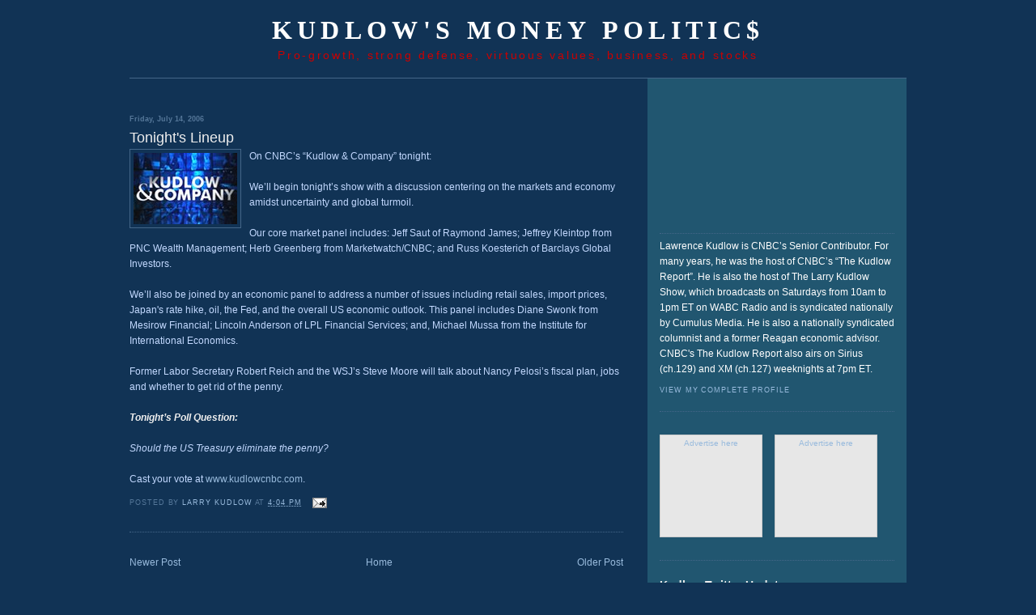

--- FILE ---
content_type: text/html; charset=UTF-8
request_url: https://kudlowsmoneypolitics.blogspot.com/2006/07/tonights-lineup_14.html
body_size: 11849
content:
<!DOCTYPE html>
<html dir='ltr' xmlns='http://www.w3.org/1999/xhtml' xmlns:b='http://www.google.com/2005/gml/b' xmlns:data='http://www.google.com/2005/gml/data' xmlns:expr='http://www.google.com/2005/gml/expr'>
<head>
<link href='https://www.blogger.com/static/v1/widgets/2944754296-widget_css_bundle.css' rel='stylesheet' type='text/css'/>
<meta content='text/html; charset=UTF-8' http-equiv='Content-Type'/>
<meta content='blogger' name='generator'/>
<link href='https://kudlowsmoneypolitics.blogspot.com/favicon.ico' rel='icon' type='image/x-icon'/>
<link href='http://kudlowsmoneypolitics.blogspot.com/2006/07/tonights-lineup_14.html' rel='canonical'/>
<link rel="alternate" type="application/atom+xml" title="Kudlow&#39;s Money Politic$ - Atom" href="https://kudlowsmoneypolitics.blogspot.com/feeds/posts/default" />
<link rel="alternate" type="application/rss+xml" title="Kudlow&#39;s Money Politic$ - RSS" href="https://kudlowsmoneypolitics.blogspot.com/feeds/posts/default?alt=rss" />
<link rel="service.post" type="application/atom+xml" title="Kudlow&#39;s Money Politic$ - Atom" href="https://www.blogger.com/feeds/27593152/posts/default" />

<link rel="alternate" type="application/atom+xml" title="Kudlow&#39;s Money Politic$ - Atom" href="https://kudlowsmoneypolitics.blogspot.com/feeds/115290763047123463/comments/default" />
<!--Can't find substitution for tag [blog.ieCssRetrofitLinks]-->
<link href='http://photos1.blogger.com/blogger/6859/2909/200/K%20%26%20Co%20LOGO.40.jpg' rel='image_src'/>
<meta content='http://kudlowsmoneypolitics.blogspot.com/2006/07/tonights-lineup_14.html' property='og:url'/>
<meta content='Tonight&#39;s Lineup' property='og:title'/>
<meta content=' On CNBC’s “Kudlow &amp; Company” tonight: We’ll begin tonight’s show with a discussion centering on the markets and economy amidst uncertainty ...' property='og:description'/>
<meta content='https://lh3.googleusercontent.com/blogger_img_proxy/AEn0k_sPOv7czyErNOuSUoii1SAWqT_UiFaBgYyXT3kmy81-VsGdRDiMIKKlBaIF2h_XcntDTYL6YzCwCCpOpnk_xQer-bnXr6vc1xOoRZsjR_tWj0o7WwKoZ8KbJGAZF_4up7BxwlISXaR-fCa0vDCBWg=w1200-h630-p-k-no-nu' property='og:image'/>
<title>Kudlow's Money Politic$: Tonight's Lineup</title>
<style id='page-skin-1' type='text/css'><!--
/*
-----------------------------------------------
Blogger Template Style
Name:     Minima Blue
Designer: Douglas Bowman
URL:      www.stopdesign.com
Date:     26 Feb 2004
Updated by: Blogger Team
----------------------------------------------- */
/* Variable definitions
====================
<Variable name="bgcolor" description="Page Background Color"
type="color" default="#135">
<Variable name="textcolor" description="Text Color"
type="color" default="#ccc">
<Variable name="linkcolor" description="Link Color"
type="color" default="#9bd">
<Variable name="pagetitlecolor" description="Title Color"
type="color" default="#eee">
<Variable name="descriptioncolor" description="Blog Description Color"
type="color" default="#79b">
<Variable name="titlecolor" description="Post Title Color"
type="color" default="#fc6">
<Variable name="bordercolor" description="Border Color"
type="color" default="#468">
<Variable name="sidebarcolor" description="Sidebar Title Color"
type="color" default="#579">
<Variable name="sidebartextcolor" description="Sidebar Text Color"
type="color" default="#ccc">
<Variable name="visitedlinkcolor" description="Visited Link Color"
type="color" default="#a7a">
<Variable name="bodyfont" description="Text Font"
type="font" default="normal normal 100% 'Trebuchet MS',Trebuchet,Verdana,Sans-serif">
<Variable name="headerfont" description="Sidebar Title Font"
type="font"
default="normal bold 78% 'Trebuchet MS',Trebuchet,Arial,Verdana,Sans-serif">
<Variable name="pagetitlefont" description="Blog Title Font"
type="font"
default="normal bold 200% 'Trebuchet MS',Trebuchet,Verdana,Sans-serif">
<Variable name="descriptionfont" description="Blog Description Font"
type="font"
default="normal normal 78% 'Trebuchet MS', Trebuchet, Verdana, Sans-serif">
<Variable name="postfooterfont" description="Post Footer Font"
type="font"
default="normal normal 78% 'Trebuchet MS', Trebuchet, Verdana, Sans-serif">
<Variable name="startSide" description="Start side in blog language"
type="automatic" default="left">
<Variable name="endSide" description="End side in blog language"
type="automatic" default="right">
*/
/* Use this with templates/template-twocol.html */
body {
background:#113355;
margin:0;
color:#C3D9FF;
font:x-small "Trebuchet MS", Trebuchet, Verdana, Sans-Serif;
font-size/* */:/**/12px;
font-size: /**/12px;
text-align: center;
}
a:link {
color:#99bbdd;
text-decoration:none;
}
a:visited {
color:#99bbdd;
text-decoration:none;
}
a:hover {
color:#eeeeee;
text-decoration:underline;
}
a img {
border-width:0;
}
strong{
color:#eeeeee;
}
/* Header
-----------------------------------------------
*/
#header-wrapper {
width:100%;
margin:0 auto 0 auto;
border-bottom:1px solid #446688;
}
#header-inner {
background-position: center;
margin-left: auto;
margin-right: auto;
}
#header {
text-align: center;
color:#ffffff;
}
#header h1 {
margin:5px 0;
padding:15px 0 0 0;
line-height:1.2em;
text-transform:uppercase;
letter-spacing:.2em;
font: normal bold 264% Georgia, Times, serif;
}
#header a {
color:#ffffff;
text-decoration:none;
}
#header a:hover {
color:#ffffff;
}
#header p.description {
margin:5px 0;
padding:0 0 15px 0;
text-align:center;
letter-spacing:.2em;
line-height: 1.4em;
font: normal bold 114% Trebuchet, Trebuchet MS, Arial, sans-serif;
color: #cc0000;
font-weight:normal;
}
#header img{
margin-left: auto;
margin-right: auto;
}
/* Outer-Wrapper
----------------------------------------------- */
#outer-wrapper {
width: 960px;
margin:0 auto;
padding:0px;
text-align:left;
font: normal normal 100% Verdana, sans-serif;
background:#113355;
}
#main-wrapper {
width: 610px;
padding:30px 15px 40px 0px;
float: left;
word-wrap: break-word; /* fix for long text breaking sidebar float in IE */
overflow: hidden;     /* fix for long non-text content breaking IE sidebar float */
}
#sidebar-wrapper {
width: 290px;
float: right;
word-wrap: break-word; /* fix for long text breaking sidebar float in IE */
overflow: hidden;     /* fix for long non-text content breaking IE sidebar float */
background:#215670;
padding:30px 15px 15px 15px;
margin:0;
}
/* Headings
----------------------------------------------- */
h2 {
margin:1.5em 0 .75em;
font:normal bold 78% Verdana, sans-serif;
line-height: 1.4em;
color:#557799;
}
/* Posts
-----------------------------------------------
*/
h2.date-header {
margin:1.5em 0 .5em;
}
.post {
margin:.5em 0 1.5em;
border-bottom:1px dotted #446688;
padding-bottom:1.5em;
}
.post h3 {
margin:.25em 0 0;
padding:0 0 4px;
font-size:18px;
font-weight:normal;
line-height:20px;
color:#eeeeee;
}
.post h3 a, .post h3 a:visited, .post h3 strong {
display:block;
text-decoration:none;
color:#eeeeee;
font-weight:bold;
}
.post h3 strong, .post h3 a:hover {
color:#C3D9FF;
}
.post-body {
margin:0 0 .75em;
line-height:1.6em;
}
.post-body blockquote {
line-height:1.3em;
}
.post-footer {
margin: .75em 0;
color:#557799;
text-transform:uppercase;
letter-spacing:.1em;
font: normal normal 78% Verdana, sans-serif;
line-height: 1.4em;
}
.comment-link {
margin-left:.6em;
}
.post img {
padding:4px;
border:1px solid #446688;
}
.post blockquote {
margin:1em 20px;
}
.post blockquote p {
margin:.75em 0;
}
/* Comments
----------------------------------------------- */
#comments h4 {
margin:1em 0;
font-weight: bold;
line-height: 1.4em;
text-transform:uppercase;
letter-spacing:.2em;
color: #557799;
}
#comments-block {
margin:1em 0 1.5em;
line-height:1.6em;
}
#comments-block .comment-author {
margin:.5em 0;
}
#comments-block .comment-body {
margin:.25em 0 0;
}
#comments-block .comment-footer {
margin:-.25em 0 2em;
line-height: 1.4em;
text-transform:uppercase;
letter-spacing:.1em;
}
#comments-block .comment-body p {
margin:0 0 .75em;
}
.deleted-comment {
font-style:italic;
color:gray;
}
.feed-links {
clear: both;
line-height: 2.5em;
}
#blog-pager-newer-link {
float: left;
}
#blog-pager-older-link {
float: right;
}
#blog-pager {
text-align: center;
}
/* Sidebar Content
----------------------------------------------- */
.sidebar {
color: #ffffff;
line-height: 1.5em;
}
.sidebar ul {
list-style:none;
margin:0 0 0;
padding:0 0 0;
}
.sidebar li {
margin:0;
padding-top:0;
padding-right:0;
padding-bottom:.25em;
padding-left:15px;
text-indent:-15px;
line-height:1.5em;
}
.sidebar .widget, .main .widget {
border-bottom:1px dotted #446688;
margin:0 0 1.5em;
padding:0 0 1.5em;
}
.main .Blog {
border-bottom-width: 0;
}
.adCol, .advertisement {
padding:0 0 10px 0;
font-size:9px !important;
color:#ccc;
font-weight:normal;
/* border-bottom:1px dotted #446688; */
}
.smallAdBox{
-moz-background-clip:border;
-moz-background-inline-policy:continuous;
-moz-background-origin:padding;
background:#E7E7E7 none repeat scroll 0 0;
border:1px solid #CCCCCC;
color:#666666;
font-size:12px;
font-weight:bold;
text-align:center;
width:125px;
height:125px;
float:left;
margin:10px 15px 10px 0;
}
.smallAdBox a:link, .smallAdBox a:visited{
text-decoration:none;
font-weight:normal;
font-size:10px;
width:123px;
height:123px;
text-align:center;
}
#HTML1 h2.title{
clear:both;
color:#99bbdd;
font-weight:normal;
font-size:14px;
}
/* Profile
----------------------------------------------- */
#Profile1 #profileIMG{
background: url(https://lh3.googleusercontent.com/blogger_img_proxy/AEn0k_vRwTxkue7ZUC5JiT-32EsCplSCfoSJyQykzbx-J-M0jVIPPRIA_70jrQthKXqrOMlFeJTt0mhGUreMW_3rfUrjBtiGr0xTOKGkgO_wCktY4uG2eg=s0-d) bottom right no-repeat;
height:161px;
border-bottom:1px dotted #446688;
}
#Profile1 h2{
color:#fff;
font-size:13px;
margin:0;
padding:141px 0 0 0;
font-weight:normal;
display:none;
}
.profile-img {
float: left;
margin-top: 0;
margin-right: 5px;
margin-bottom: 5px;
margin-left: 0;
padding: 4px;
border: 1px solid #446688;
display:none;
}
.profile-data {
margin:0;
text-transform:uppercase;
letter-spacing:.1em;
font: normal normal 78% Verdana, sans-serif;
color: #557799;
font-weight: bold;
line-height: 1.6em;
}
.profile-datablock {
margin:.5em 0 .5em;
}
.profile-textblock {
margin: 0.5em 0;
line-height: 1.6em;
}
.profile-link {
font: normal normal 78% Verdana, sans-serif;
text-transform: uppercase;
letter-spacing: .1em;
}
dt.profile-data{
display:none;
}
/* Footer
----------------------------------------------- */
#footer {
width:660px;
clear:both;
margin:0 auto;
padding-top:15px;
line-height: 1.6em;
text-transform:uppercase;
letter-spacing:.1em;
text-align: center;
}
/*  ---------------------- */
#header .description p{
margin:0;
padding:0;
text-align:center;
letter-spacing:.2em;
line-height: 1.4em;
font: normal bold 114% Trebuchet, Trebuchet MS, Arial, sans-serif;
color: #cc0000;
font-weight:normal;
}
#navbar-iframe {height:0px;visibility:hidden;display:none}

--></style>
<link href='https://www.blogger.com/dyn-css/authorization.css?targetBlogID=27593152&amp;zx=a84ca39f-201e-46a1-960c-63d94e333597' media='none' onload='if(media!=&#39;all&#39;)media=&#39;all&#39;' rel='stylesheet'/><noscript><link href='https://www.blogger.com/dyn-css/authorization.css?targetBlogID=27593152&amp;zx=a84ca39f-201e-46a1-960c-63d94e333597' rel='stylesheet'/></noscript>
<meta name='google-adsense-platform-account' content='ca-host-pub-1556223355139109'/>
<meta name='google-adsense-platform-domain' content='blogspot.com'/>

</head>
<body>
<div class='navbar section' id='navbar'><div class='widget Navbar' data-version='1' id='Navbar1'><script type="text/javascript">
    function setAttributeOnload(object, attribute, val) {
      if(window.addEventListener) {
        window.addEventListener('load',
          function(){ object[attribute] = val; }, false);
      } else {
        window.attachEvent('onload', function(){ object[attribute] = val; });
      }
    }
  </script>
<div id="navbar-iframe-container"></div>
<script type="text/javascript" src="https://apis.google.com/js/platform.js"></script>
<script type="text/javascript">
      gapi.load("gapi.iframes:gapi.iframes.style.bubble", function() {
        if (gapi.iframes && gapi.iframes.getContext) {
          gapi.iframes.getContext().openChild({
              url: 'https://www.blogger.com/navbar/27593152?po\x3d115290763047123463\x26origin\x3dhttps://kudlowsmoneypolitics.blogspot.com',
              where: document.getElementById("navbar-iframe-container"),
              id: "navbar-iframe"
          });
        }
      });
    </script><script type="text/javascript">
(function() {
var script = document.createElement('script');
script.type = 'text/javascript';
script.src = '//pagead2.googlesyndication.com/pagead/js/google_top_exp.js';
var head = document.getElementsByTagName('head')[0];
if (head) {
head.appendChild(script);
}})();
</script>
</div></div>
<div id='outer-wrapper'><div id='wrap2'>
<!-- skip links for text browsers -->
<span id='skiplinks' style='display:none;'>
<a href='#main'>skip to main </a> |
      <a href='#sidebar'>skip to sidebar</a>
</span>
<!-- <div id='flag' style='align:center;'><img src='http://www.kudlow.com/images/USflag.jpg'/></div> -->
<div id='header-wrapper'>
<div class='header section' id='header'><div class='widget Header' data-version='1' id='Header1'>
<div id='header-inner'>
<div class='titlewrapper'>
<h1 class='title'>
<a href='https://kudlowsmoneypolitics.blogspot.com/'>
Kudlow's Money Politic$
</a>
</h1>
</div>
<div class='descriptionwrapper'>
<p class='description'><span>Pro-growth, strong defense, virtuous values, business, and stocks</span></p>
</div>
</div>
</div></div>
</div>
<div id='content-wrapper'>
<div id='crosscol-wrapper' style='text-align:center'>
<div class='crosscol no-items section' id='crosscol'></div>
</div>
<div id='main-wrapper'>
<div class='main section' id='main'><div class='widget Blog' data-version='1' id='Blog1'>
<div class='blog-posts hfeed'>

          <div class="date-outer">
        
<h2 class='date-header'><span>Friday, July 14, 2006</span></h2>

          <div class="date-posts">
        
<div class='post-outer'>
<div class='post hentry uncustomized-post-template' itemprop='blogPost' itemscope='itemscope' itemtype='http://schema.org/BlogPosting'>
<meta content='http://photos1.blogger.com/blogger/6859/2909/200/K%20%26%20Co%20LOGO.40.jpg' itemprop='image_url'/>
<meta content='27593152' itemprop='blogId'/>
<meta content='115290763047123463' itemprop='postId'/>
<a name='115290763047123463'></a>
<h3 class='post-title entry-title' itemprop='name'>
Tonight's Lineup
</h3>
<div class='post-header'>
<div class='post-header-line-1'></div>
</div>
<div class='post-body entry-content' id='post-body-115290763047123463' itemprop='description articleBody'>
<a href="//photos1.blogger.com/blogger/6859/2909/1600/K%20%26%20Co%20LOGO.41.jpg"><img alt="" border="0" src="//photos1.blogger.com/blogger/6859/2909/200/K%20%26%20Co%20LOGO.40.jpg" style="float:left; margin:0 10px 10px 0;cursor:pointer; cursor:hand;"></a> On CNBC&#8217;s &#8220;Kudlow & Company&#8221; tonight:<br /><br />We&#8217;ll begin tonight&#8217;s show with a discussion centering on the markets and economy amidst uncertainty and global turmoil. <br /><br />Our core market panel includes: Jeff Saut of Raymond James; Jeffrey Kleintop from PNC Wealth Management; Herb Greenberg from Marketwatch/CNBC; and Russ Koesterich of Barclays Global Investors.<br /><br />We&#8217;ll also be joined by an economic panel to address a number of issues including retail sales, import prices, Japan's rate hike, oil, the Fed, and the overall US economic outlook. This panel includes Diane Swonk from Mesirow Financial; Lincoln Anderson of LPL Financial Services; and, Michael Mussa from the Institute for International Economics.<br /><br />Former Labor Secretary Robert Reich and the WSJ&#8217;s Steve Moore will talk about Nancy Pelosi&#8217;s fiscal plan, jobs and whether to get rid of the penny.<br /><br /><strong><em>Tonight&#8217;s Poll Question:</em></strong><br /><br /><em>Should the US Treasury eliminate the penny?</em><br /><br />Cast your vote at <a href="http://kudlow.spaces.msn.com/PersonalSpace.aspx">www.kudlowcnbc.com</a>.
<div style='clear: both;'></div>
</div>
<div class='post-footer'>
<div class='post-footer-line post-footer-line-1'>
<span class='post-author vcard'>
Posted by
<span class='fn' itemprop='author' itemscope='itemscope' itemtype='http://schema.org/Person'>
<meta content='https://www.blogger.com/profile/16317907497642787601' itemprop='url'/>
<a class='g-profile' href='https://www.blogger.com/profile/16317907497642787601' rel='author' title='author profile'>
<span itemprop='name'>Larry Kudlow</span>
</a>
</span>
</span>
<span class='post-timestamp'>
at
<meta content='http://kudlowsmoneypolitics.blogspot.com/2006/07/tonights-lineup_14.html' itemprop='url'/>
<a class='timestamp-link' href='https://kudlowsmoneypolitics.blogspot.com/2006/07/tonights-lineup_14.html' rel='bookmark' title='permanent link'><abbr class='published' itemprop='datePublished' title='2006-07-14T16:04:00-04:00'>4:04 PM</abbr></a>
</span>
<span class='post-comment-link'>
</span>
<span class='post-icons'>
<span class='item-action'>
<a href='https://www.blogger.com/email-post/27593152/115290763047123463' title='Email Post'>
<img alt='' class='icon-action' height='13' src='https://resources.blogblog.com/img/icon18_email.gif' width='18'/>
</a>
</span>
<span class='item-control blog-admin pid-1012823993'>
<a href='https://www.blogger.com/post-edit.g?blogID=27593152&postID=115290763047123463&from=pencil' title='Edit Post'>
<img alt='' class='icon-action' height='18' src='https://resources.blogblog.com/img/icon18_edit_allbkg.gif' width='18'/>
</a>
</span>
</span>
<div class='post-share-buttons goog-inline-block'>
</div>
</div>
<div class='post-footer-line post-footer-line-2'>
<span class='post-labels'>
</span>
</div>
<div class='post-footer-line post-footer-line-3'>
<span class='post-location'>
</span>
</div>
</div>
</div>
<div class='comments' id='comments'>
<a name='comments'></a>
</div>
</div>

        </div></div>
      
</div>
<div class='blog-pager' id='blog-pager'>
<span id='blog-pager-newer-link'>
<a class='blog-pager-newer-link' href='https://kudlowsmoneypolitics.blogspot.com/2006/07/israel-takes-its-gloves-off.html' id='Blog1_blog-pager-newer-link' title='Newer Post'>Newer Post</a>
</span>
<span id='blog-pager-older-link'>
<a class='blog-pager-older-link' href='https://kudlowsmoneypolitics.blogspot.com/2006/07/israel-has-every-right-to-protect.html' id='Blog1_blog-pager-older-link' title='Older Post'>Older Post</a>
</span>
<a class='home-link' href='https://kudlowsmoneypolitics.blogspot.com/'>Home</a>
</div>
<div class='clear'></div>
<div class='post-feeds'>
</div>
</div></div>
</div>
<div id='sidebar-wrapper'>
<div class='sidebar section' id='sidebar'><div class='widget Profile' data-version='1' id='Profile1'>
<div id='profileIMG'>
<h2>About Me</h2>
</div>
<div class='widget-content'>
<a href='https://www.blogger.com/profile/16317907497642787601'><img alt='My Photo' class='profile-img' height='80' src='//blogger.googleusercontent.com/img/b/R29vZ2xl/AVvXsEjXbeuqvyFumUsxjq7Tt6VV2YjjlCTpBwYPOR9jZqci7Q9zl8t85fJH_9qw_s79nVhxKgqRF5MZacbr2HsZ2Z8awIZZQhtPw60NWZ0n50eq1aIAJkoOS5MoaxLuiSNuxg/s1600/*' width='60'/></a>
<dl class='profile-datablock'>
<dt class='profile-data'>Larry Kudlow</dt>
<dd class='profile-textblock'>Lawrence Kudlow is CNBC&#8217;s Senior Contributor.  For many years, he was the host of CNBC&#8217;s &#8220;The Kudlow Report&#8221;. He is also the host of The Larry Kudlow Show, which broadcasts on Saturdays from 10am to 1pm ET on WABC Radio and is syndicated nationally by Cumulus Media. He is also a nationally syndicated columnist and a former Reagan economic advisor. CNBC&#39;s The Kudlow Report also airs on Sirius (ch.129) and XM (ch.127) weeknights at 7pm ET.</dd>
</dl>
<a class='profile-link' href='https://www.blogger.com/profile/16317907497642787601'>View my complete profile</a>
<div class='clear'></div>
</div>
</div><div class='widget HTML' data-version='1' id='HTML4'>
<div class='widget-content'>
<div id="smallAd">
  <div class="smallAdBox"><a class="adhere" href="#" title="Advertise here">Advertise here</a>
  </div>
  <div class="smallAdBox"><a class="adhere" href="#" title="Advertise here">Advertise here</a>
  </div> 
</div>
<!-- <div class="advertisement">  advertisement<a href="#" title="" target="_blank" style="font-size:14px; line-height:17px; color:#fff; text-decoration: none;"><img src="" width="280" height="166" alt="" border="0" style="display: block" /></a></div> -->
</div>
<div class='clear'></div>
</div><div class='widget HTML' data-version='1' id='HTML1'>
<h2 class='title'><strong>Kudlow Twitter Updates</strong></h2>
<div class='widget-content'>
<div id="twitter_div">
<h2 style="display:none;" class="sidebar-title">Twitter Updates</h2>
<ul id="twitter_update_list"></ul>
<a id="twitter-link" style="display:block;text-align:right;" href="http://twitter.com/larry_kudlow">follow me on Twitter</a>
</div>
<script src="//twitter.com/javascripts/blogger.js" type="text/javascript"></script>
<script src="//twitter.com/statuses/user_timeline/larry_kudlow.json?callback=twitterCallback2&amp;count=5" type="text/javascript"></script>
</div>
<div class='clear'></div>
</div><div class='widget LinkList' data-version='1' id='LinkList1'>
<h2>Kudlow's Favorite Websites</h2>
<div class='widget-content'>
<ul>
<li><a href='http://www.cnbc.com/'>CNBC</a></li>
<li><a href='http://www.commongroundcommittee.org/'>Common Ground Committee</a></li>
<li><a href='http://www.nationalreview.com/'>National Review</a></li>
<li><a href='http://www.drudgereport.com/'>Drudge Report</a></li>
<li><a href='http://online.wsj.com/home-page'>Wall Street Journal</a></li>
<li><a href='http://www.realclearpolitics.com/'>RealClearPolitics</a></li>
<li><a href='http://www.realclearmarkets.com/'>RealClearMarkets</a></li>
<li><a href='http://www.bloomberg.com/'>Bloomberg</a></li>
<li><a href='http://www.investors.com/'>Investor's Business Daily</a></li>
<li><a href='http://www.forbes.com/'>Forbes</a></li>
<li><a href='http://www.townhall.com/'>Townhall</a></li>
<li><a href='http://mjperry.blogspot.com/'>Carpe Diem</a></li>
<li><a href='http://scottgrannis.blogspot.com/'>Calafia Beach Pundit</a></li>
<li><a href='http://www.poorandstupid.com/chronicle.asp'>Don Luskin's blog</a></li>
<li><a href='http://www.clubforgrowth.org/'>Club for Growth</a></li>
</ul>
<div class='clear'></div>
</div>
</div><div class='widget BlogArchive' data-version='1' id='BlogArchive1'>
<h2>Blog Archive</h2>
<div class='widget-content'>
<div id='ArchiveList'>
<div id='BlogArchive1_ArchiveList'>
<ul class='hierarchy'>
<li class='archivedate collapsed'>
<a class='toggle' href='javascript:void(0)'>
<span class='zippy'>

        &#9658;&#160;
      
</span>
</a>
<a class='post-count-link' href='https://kudlowsmoneypolitics.blogspot.com/2015/'>
2015
</a>
<span class='post-count' dir='ltr'>(9)</span>
<ul class='hierarchy'>
<li class='archivedate collapsed'>
<a class='toggle' href='javascript:void(0)'>
<span class='zippy'>

        &#9658;&#160;
      
</span>
</a>
<a class='post-count-link' href='https://kudlowsmoneypolitics.blogspot.com/2015/09/'>
September
</a>
<span class='post-count' dir='ltr'>(1)</span>
</li>
</ul>
<ul class='hierarchy'>
<li class='archivedate collapsed'>
<a class='toggle' href='javascript:void(0)'>
<span class='zippy'>

        &#9658;&#160;
      
</span>
</a>
<a class='post-count-link' href='https://kudlowsmoneypolitics.blogspot.com/2015/08/'>
August
</a>
<span class='post-count' dir='ltr'>(1)</span>
</li>
</ul>
<ul class='hierarchy'>
<li class='archivedate collapsed'>
<a class='toggle' href='javascript:void(0)'>
<span class='zippy'>

        &#9658;&#160;
      
</span>
</a>
<a class='post-count-link' href='https://kudlowsmoneypolitics.blogspot.com/2015/05/'>
May
</a>
<span class='post-count' dir='ltr'>(2)</span>
</li>
</ul>
<ul class='hierarchy'>
<li class='archivedate collapsed'>
<a class='toggle' href='javascript:void(0)'>
<span class='zippy'>

        &#9658;&#160;
      
</span>
</a>
<a class='post-count-link' href='https://kudlowsmoneypolitics.blogspot.com/2015/04/'>
April
</a>
<span class='post-count' dir='ltr'>(5)</span>
</li>
</ul>
</li>
</ul>
<ul class='hierarchy'>
<li class='archivedate collapsed'>
<a class='toggle' href='javascript:void(0)'>
<span class='zippy'>

        &#9658;&#160;
      
</span>
</a>
<a class='post-count-link' href='https://kudlowsmoneypolitics.blogspot.com/2014/'>
2014
</a>
<span class='post-count' dir='ltr'>(12)</span>
<ul class='hierarchy'>
<li class='archivedate collapsed'>
<a class='toggle' href='javascript:void(0)'>
<span class='zippy'>

        &#9658;&#160;
      
</span>
</a>
<a class='post-count-link' href='https://kudlowsmoneypolitics.blogspot.com/2014/11/'>
November
</a>
<span class='post-count' dir='ltr'>(1)</span>
</li>
</ul>
<ul class='hierarchy'>
<li class='archivedate collapsed'>
<a class='toggle' href='javascript:void(0)'>
<span class='zippy'>

        &#9658;&#160;
      
</span>
</a>
<a class='post-count-link' href='https://kudlowsmoneypolitics.blogspot.com/2014/10/'>
October
</a>
<span class='post-count' dir='ltr'>(1)</span>
</li>
</ul>
<ul class='hierarchy'>
<li class='archivedate collapsed'>
<a class='toggle' href='javascript:void(0)'>
<span class='zippy'>

        &#9658;&#160;
      
</span>
</a>
<a class='post-count-link' href='https://kudlowsmoneypolitics.blogspot.com/2014/09/'>
September
</a>
<span class='post-count' dir='ltr'>(1)</span>
</li>
</ul>
<ul class='hierarchy'>
<li class='archivedate collapsed'>
<a class='toggle' href='javascript:void(0)'>
<span class='zippy'>

        &#9658;&#160;
      
</span>
</a>
<a class='post-count-link' href='https://kudlowsmoneypolitics.blogspot.com/2014/07/'>
July
</a>
<span class='post-count' dir='ltr'>(1)</span>
</li>
</ul>
<ul class='hierarchy'>
<li class='archivedate collapsed'>
<a class='toggle' href='javascript:void(0)'>
<span class='zippy'>

        &#9658;&#160;
      
</span>
</a>
<a class='post-count-link' href='https://kudlowsmoneypolitics.blogspot.com/2014/06/'>
June
</a>
<span class='post-count' dir='ltr'>(1)</span>
</li>
</ul>
<ul class='hierarchy'>
<li class='archivedate collapsed'>
<a class='toggle' href='javascript:void(0)'>
<span class='zippy'>

        &#9658;&#160;
      
</span>
</a>
<a class='post-count-link' href='https://kudlowsmoneypolitics.blogspot.com/2014/05/'>
May
</a>
<span class='post-count' dir='ltr'>(3)</span>
</li>
</ul>
<ul class='hierarchy'>
<li class='archivedate collapsed'>
<a class='toggle' href='javascript:void(0)'>
<span class='zippy'>

        &#9658;&#160;
      
</span>
</a>
<a class='post-count-link' href='https://kudlowsmoneypolitics.blogspot.com/2014/03/'>
March
</a>
<span class='post-count' dir='ltr'>(4)</span>
</li>
</ul>
</li>
</ul>
<ul class='hierarchy'>
<li class='archivedate collapsed'>
<a class='toggle' href='javascript:void(0)'>
<span class='zippy'>

        &#9658;&#160;
      
</span>
</a>
<a class='post-count-link' href='https://kudlowsmoneypolitics.blogspot.com/2013/'>
2013
</a>
<span class='post-count' dir='ltr'>(17)</span>
<ul class='hierarchy'>
<li class='archivedate collapsed'>
<a class='toggle' href='javascript:void(0)'>
<span class='zippy'>

        &#9658;&#160;
      
</span>
</a>
<a class='post-count-link' href='https://kudlowsmoneypolitics.blogspot.com/2013/12/'>
December
</a>
<span class='post-count' dir='ltr'>(1)</span>
</li>
</ul>
<ul class='hierarchy'>
<li class='archivedate collapsed'>
<a class='toggle' href='javascript:void(0)'>
<span class='zippy'>

        &#9658;&#160;
      
</span>
</a>
<a class='post-count-link' href='https://kudlowsmoneypolitics.blogspot.com/2013/11/'>
November
</a>
<span class='post-count' dir='ltr'>(1)</span>
</li>
</ul>
<ul class='hierarchy'>
<li class='archivedate collapsed'>
<a class='toggle' href='javascript:void(0)'>
<span class='zippy'>

        &#9658;&#160;
      
</span>
</a>
<a class='post-count-link' href='https://kudlowsmoneypolitics.blogspot.com/2013/10/'>
October
</a>
<span class='post-count' dir='ltr'>(3)</span>
</li>
</ul>
<ul class='hierarchy'>
<li class='archivedate collapsed'>
<a class='toggle' href='javascript:void(0)'>
<span class='zippy'>

        &#9658;&#160;
      
</span>
</a>
<a class='post-count-link' href='https://kudlowsmoneypolitics.blogspot.com/2013/09/'>
September
</a>
<span class='post-count' dir='ltr'>(1)</span>
</li>
</ul>
<ul class='hierarchy'>
<li class='archivedate collapsed'>
<a class='toggle' href='javascript:void(0)'>
<span class='zippy'>

        &#9658;&#160;
      
</span>
</a>
<a class='post-count-link' href='https://kudlowsmoneypolitics.blogspot.com/2013/07/'>
July
</a>
<span class='post-count' dir='ltr'>(1)</span>
</li>
</ul>
<ul class='hierarchy'>
<li class='archivedate collapsed'>
<a class='toggle' href='javascript:void(0)'>
<span class='zippy'>

        &#9658;&#160;
      
</span>
</a>
<a class='post-count-link' href='https://kudlowsmoneypolitics.blogspot.com/2013/04/'>
April
</a>
<span class='post-count' dir='ltr'>(2)</span>
</li>
</ul>
<ul class='hierarchy'>
<li class='archivedate collapsed'>
<a class='toggle' href='javascript:void(0)'>
<span class='zippy'>

        &#9658;&#160;
      
</span>
</a>
<a class='post-count-link' href='https://kudlowsmoneypolitics.blogspot.com/2013/03/'>
March
</a>
<span class='post-count' dir='ltr'>(6)</span>
</li>
</ul>
<ul class='hierarchy'>
<li class='archivedate collapsed'>
<a class='toggle' href='javascript:void(0)'>
<span class='zippy'>

        &#9658;&#160;
      
</span>
</a>
<a class='post-count-link' href='https://kudlowsmoneypolitics.blogspot.com/2013/01/'>
January
</a>
<span class='post-count' dir='ltr'>(2)</span>
</li>
</ul>
</li>
</ul>
<ul class='hierarchy'>
<li class='archivedate collapsed'>
<a class='toggle' href='javascript:void(0)'>
<span class='zippy'>

        &#9658;&#160;
      
</span>
</a>
<a class='post-count-link' href='https://kudlowsmoneypolitics.blogspot.com/2012/'>
2012
</a>
<span class='post-count' dir='ltr'>(47)</span>
<ul class='hierarchy'>
<li class='archivedate collapsed'>
<a class='toggle' href='javascript:void(0)'>
<span class='zippy'>

        &#9658;&#160;
      
</span>
</a>
<a class='post-count-link' href='https://kudlowsmoneypolitics.blogspot.com/2012/12/'>
December
</a>
<span class='post-count' dir='ltr'>(1)</span>
</li>
</ul>
<ul class='hierarchy'>
<li class='archivedate collapsed'>
<a class='toggle' href='javascript:void(0)'>
<span class='zippy'>

        &#9658;&#160;
      
</span>
</a>
<a class='post-count-link' href='https://kudlowsmoneypolitics.blogspot.com/2012/11/'>
November
</a>
<span class='post-count' dir='ltr'>(2)</span>
</li>
</ul>
<ul class='hierarchy'>
<li class='archivedate collapsed'>
<a class='toggle' href='javascript:void(0)'>
<span class='zippy'>

        &#9658;&#160;
      
</span>
</a>
<a class='post-count-link' href='https://kudlowsmoneypolitics.blogspot.com/2012/10/'>
October
</a>
<span class='post-count' dir='ltr'>(2)</span>
</li>
</ul>
<ul class='hierarchy'>
<li class='archivedate collapsed'>
<a class='toggle' href='javascript:void(0)'>
<span class='zippy'>

        &#9658;&#160;
      
</span>
</a>
<a class='post-count-link' href='https://kudlowsmoneypolitics.blogspot.com/2012/09/'>
September
</a>
<span class='post-count' dir='ltr'>(2)</span>
</li>
</ul>
<ul class='hierarchy'>
<li class='archivedate collapsed'>
<a class='toggle' href='javascript:void(0)'>
<span class='zippy'>

        &#9658;&#160;
      
</span>
</a>
<a class='post-count-link' href='https://kudlowsmoneypolitics.blogspot.com/2012/08/'>
August
</a>
<span class='post-count' dir='ltr'>(6)</span>
</li>
</ul>
<ul class='hierarchy'>
<li class='archivedate collapsed'>
<a class='toggle' href='javascript:void(0)'>
<span class='zippy'>

        &#9658;&#160;
      
</span>
</a>
<a class='post-count-link' href='https://kudlowsmoneypolitics.blogspot.com/2012/07/'>
July
</a>
<span class='post-count' dir='ltr'>(4)</span>
</li>
</ul>
<ul class='hierarchy'>
<li class='archivedate collapsed'>
<a class='toggle' href='javascript:void(0)'>
<span class='zippy'>

        &#9658;&#160;
      
</span>
</a>
<a class='post-count-link' href='https://kudlowsmoneypolitics.blogspot.com/2012/06/'>
June
</a>
<span class='post-count' dir='ltr'>(4)</span>
</li>
</ul>
<ul class='hierarchy'>
<li class='archivedate collapsed'>
<a class='toggle' href='javascript:void(0)'>
<span class='zippy'>

        &#9658;&#160;
      
</span>
</a>
<a class='post-count-link' href='https://kudlowsmoneypolitics.blogspot.com/2012/05/'>
May
</a>
<span class='post-count' dir='ltr'>(1)</span>
</li>
</ul>
<ul class='hierarchy'>
<li class='archivedate collapsed'>
<a class='toggle' href='javascript:void(0)'>
<span class='zippy'>

        &#9658;&#160;
      
</span>
</a>
<a class='post-count-link' href='https://kudlowsmoneypolitics.blogspot.com/2012/04/'>
April
</a>
<span class='post-count' dir='ltr'>(4)</span>
</li>
</ul>
<ul class='hierarchy'>
<li class='archivedate collapsed'>
<a class='toggle' href='javascript:void(0)'>
<span class='zippy'>

        &#9658;&#160;
      
</span>
</a>
<a class='post-count-link' href='https://kudlowsmoneypolitics.blogspot.com/2012/03/'>
March
</a>
<span class='post-count' dir='ltr'>(5)</span>
</li>
</ul>
<ul class='hierarchy'>
<li class='archivedate collapsed'>
<a class='toggle' href='javascript:void(0)'>
<span class='zippy'>

        &#9658;&#160;
      
</span>
</a>
<a class='post-count-link' href='https://kudlowsmoneypolitics.blogspot.com/2012/02/'>
February
</a>
<span class='post-count' dir='ltr'>(7)</span>
</li>
</ul>
<ul class='hierarchy'>
<li class='archivedate collapsed'>
<a class='toggle' href='javascript:void(0)'>
<span class='zippy'>

        &#9658;&#160;
      
</span>
</a>
<a class='post-count-link' href='https://kudlowsmoneypolitics.blogspot.com/2012/01/'>
January
</a>
<span class='post-count' dir='ltr'>(9)</span>
</li>
</ul>
</li>
</ul>
<ul class='hierarchy'>
<li class='archivedate collapsed'>
<a class='toggle' href='javascript:void(0)'>
<span class='zippy'>

        &#9658;&#160;
      
</span>
</a>
<a class='post-count-link' href='https://kudlowsmoneypolitics.blogspot.com/2011/'>
2011
</a>
<span class='post-count' dir='ltr'>(265)</span>
<ul class='hierarchy'>
<li class='archivedate collapsed'>
<a class='toggle' href='javascript:void(0)'>
<span class='zippy'>

        &#9658;&#160;
      
</span>
</a>
<a class='post-count-link' href='https://kudlowsmoneypolitics.blogspot.com/2011/12/'>
December
</a>
<span class='post-count' dir='ltr'>(6)</span>
</li>
</ul>
<ul class='hierarchy'>
<li class='archivedate collapsed'>
<a class='toggle' href='javascript:void(0)'>
<span class='zippy'>

        &#9658;&#160;
      
</span>
</a>
<a class='post-count-link' href='https://kudlowsmoneypolitics.blogspot.com/2011/11/'>
November
</a>
<span class='post-count' dir='ltr'>(12)</span>
</li>
</ul>
<ul class='hierarchy'>
<li class='archivedate collapsed'>
<a class='toggle' href='javascript:void(0)'>
<span class='zippy'>

        &#9658;&#160;
      
</span>
</a>
<a class='post-count-link' href='https://kudlowsmoneypolitics.blogspot.com/2011/10/'>
October
</a>
<span class='post-count' dir='ltr'>(10)</span>
</li>
</ul>
<ul class='hierarchy'>
<li class='archivedate collapsed'>
<a class='toggle' href='javascript:void(0)'>
<span class='zippy'>

        &#9658;&#160;
      
</span>
</a>
<a class='post-count-link' href='https://kudlowsmoneypolitics.blogspot.com/2011/09/'>
September
</a>
<span class='post-count' dir='ltr'>(13)</span>
</li>
</ul>
<ul class='hierarchy'>
<li class='archivedate collapsed'>
<a class='toggle' href='javascript:void(0)'>
<span class='zippy'>

        &#9658;&#160;
      
</span>
</a>
<a class='post-count-link' href='https://kudlowsmoneypolitics.blogspot.com/2011/08/'>
August
</a>
<span class='post-count' dir='ltr'>(18)</span>
</li>
</ul>
<ul class='hierarchy'>
<li class='archivedate collapsed'>
<a class='toggle' href='javascript:void(0)'>
<span class='zippy'>

        &#9658;&#160;
      
</span>
</a>
<a class='post-count-link' href='https://kudlowsmoneypolitics.blogspot.com/2011/07/'>
July
</a>
<span class='post-count' dir='ltr'>(27)</span>
</li>
</ul>
<ul class='hierarchy'>
<li class='archivedate collapsed'>
<a class='toggle' href='javascript:void(0)'>
<span class='zippy'>

        &#9658;&#160;
      
</span>
</a>
<a class='post-count-link' href='https://kudlowsmoneypolitics.blogspot.com/2011/06/'>
June
</a>
<span class='post-count' dir='ltr'>(32)</span>
</li>
</ul>
<ul class='hierarchy'>
<li class='archivedate collapsed'>
<a class='toggle' href='javascript:void(0)'>
<span class='zippy'>

        &#9658;&#160;
      
</span>
</a>
<a class='post-count-link' href='https://kudlowsmoneypolitics.blogspot.com/2011/05/'>
May
</a>
<span class='post-count' dir='ltr'>(25)</span>
</li>
</ul>
<ul class='hierarchy'>
<li class='archivedate collapsed'>
<a class='toggle' href='javascript:void(0)'>
<span class='zippy'>

        &#9658;&#160;
      
</span>
</a>
<a class='post-count-link' href='https://kudlowsmoneypolitics.blogspot.com/2011/04/'>
April
</a>
<span class='post-count' dir='ltr'>(34)</span>
</li>
</ul>
<ul class='hierarchy'>
<li class='archivedate collapsed'>
<a class='toggle' href='javascript:void(0)'>
<span class='zippy'>

        &#9658;&#160;
      
</span>
</a>
<a class='post-count-link' href='https://kudlowsmoneypolitics.blogspot.com/2011/03/'>
March
</a>
<span class='post-count' dir='ltr'>(34)</span>
</li>
</ul>
<ul class='hierarchy'>
<li class='archivedate collapsed'>
<a class='toggle' href='javascript:void(0)'>
<span class='zippy'>

        &#9658;&#160;
      
</span>
</a>
<a class='post-count-link' href='https://kudlowsmoneypolitics.blogspot.com/2011/02/'>
February
</a>
<span class='post-count' dir='ltr'>(26)</span>
</li>
</ul>
<ul class='hierarchy'>
<li class='archivedate collapsed'>
<a class='toggle' href='javascript:void(0)'>
<span class='zippy'>

        &#9658;&#160;
      
</span>
</a>
<a class='post-count-link' href='https://kudlowsmoneypolitics.blogspot.com/2011/01/'>
January
</a>
<span class='post-count' dir='ltr'>(28)</span>
</li>
</ul>
</li>
</ul>
<ul class='hierarchy'>
<li class='archivedate collapsed'>
<a class='toggle' href='javascript:void(0)'>
<span class='zippy'>

        &#9658;&#160;
      
</span>
</a>
<a class='post-count-link' href='https://kudlowsmoneypolitics.blogspot.com/2010/'>
2010
</a>
<span class='post-count' dir='ltr'>(293)</span>
<ul class='hierarchy'>
<li class='archivedate collapsed'>
<a class='toggle' href='javascript:void(0)'>
<span class='zippy'>

        &#9658;&#160;
      
</span>
</a>
<a class='post-count-link' href='https://kudlowsmoneypolitics.blogspot.com/2010/12/'>
December
</a>
<span class='post-count' dir='ltr'>(11)</span>
</li>
</ul>
<ul class='hierarchy'>
<li class='archivedate collapsed'>
<a class='toggle' href='javascript:void(0)'>
<span class='zippy'>

        &#9658;&#160;
      
</span>
</a>
<a class='post-count-link' href='https://kudlowsmoneypolitics.blogspot.com/2010/11/'>
November
</a>
<span class='post-count' dir='ltr'>(26)</span>
</li>
</ul>
<ul class='hierarchy'>
<li class='archivedate collapsed'>
<a class='toggle' href='javascript:void(0)'>
<span class='zippy'>

        &#9658;&#160;
      
</span>
</a>
<a class='post-count-link' href='https://kudlowsmoneypolitics.blogspot.com/2010/10/'>
October
</a>
<span class='post-count' dir='ltr'>(25)</span>
</li>
</ul>
<ul class='hierarchy'>
<li class='archivedate collapsed'>
<a class='toggle' href='javascript:void(0)'>
<span class='zippy'>

        &#9658;&#160;
      
</span>
</a>
<a class='post-count-link' href='https://kudlowsmoneypolitics.blogspot.com/2010/09/'>
September
</a>
<span class='post-count' dir='ltr'>(23)</span>
</li>
</ul>
<ul class='hierarchy'>
<li class='archivedate collapsed'>
<a class='toggle' href='javascript:void(0)'>
<span class='zippy'>

        &#9658;&#160;
      
</span>
</a>
<a class='post-count-link' href='https://kudlowsmoneypolitics.blogspot.com/2010/08/'>
August
</a>
<span class='post-count' dir='ltr'>(16)</span>
</li>
</ul>
<ul class='hierarchy'>
<li class='archivedate collapsed'>
<a class='toggle' href='javascript:void(0)'>
<span class='zippy'>

        &#9658;&#160;
      
</span>
</a>
<a class='post-count-link' href='https://kudlowsmoneypolitics.blogspot.com/2010/07/'>
July
</a>
<span class='post-count' dir='ltr'>(29)</span>
</li>
</ul>
<ul class='hierarchy'>
<li class='archivedate collapsed'>
<a class='toggle' href='javascript:void(0)'>
<span class='zippy'>

        &#9658;&#160;
      
</span>
</a>
<a class='post-count-link' href='https://kudlowsmoneypolitics.blogspot.com/2010/06/'>
June
</a>
<span class='post-count' dir='ltr'>(25)</span>
</li>
</ul>
<ul class='hierarchy'>
<li class='archivedate collapsed'>
<a class='toggle' href='javascript:void(0)'>
<span class='zippy'>

        &#9658;&#160;
      
</span>
</a>
<a class='post-count-link' href='https://kudlowsmoneypolitics.blogspot.com/2010/05/'>
May
</a>
<span class='post-count' dir='ltr'>(24)</span>
</li>
</ul>
<ul class='hierarchy'>
<li class='archivedate collapsed'>
<a class='toggle' href='javascript:void(0)'>
<span class='zippy'>

        &#9658;&#160;
      
</span>
</a>
<a class='post-count-link' href='https://kudlowsmoneypolitics.blogspot.com/2010/04/'>
April
</a>
<span class='post-count' dir='ltr'>(28)</span>
</li>
</ul>
<ul class='hierarchy'>
<li class='archivedate collapsed'>
<a class='toggle' href='javascript:void(0)'>
<span class='zippy'>

        &#9658;&#160;
      
</span>
</a>
<a class='post-count-link' href='https://kudlowsmoneypolitics.blogspot.com/2010/03/'>
March
</a>
<span class='post-count' dir='ltr'>(33)</span>
</li>
</ul>
<ul class='hierarchy'>
<li class='archivedate collapsed'>
<a class='toggle' href='javascript:void(0)'>
<span class='zippy'>

        &#9658;&#160;
      
</span>
</a>
<a class='post-count-link' href='https://kudlowsmoneypolitics.blogspot.com/2010/02/'>
February
</a>
<span class='post-count' dir='ltr'>(17)</span>
</li>
</ul>
<ul class='hierarchy'>
<li class='archivedate collapsed'>
<a class='toggle' href='javascript:void(0)'>
<span class='zippy'>

        &#9658;&#160;
      
</span>
</a>
<a class='post-count-link' href='https://kudlowsmoneypolitics.blogspot.com/2010/01/'>
January
</a>
<span class='post-count' dir='ltr'>(36)</span>
</li>
</ul>
</li>
</ul>
<ul class='hierarchy'>
<li class='archivedate collapsed'>
<a class='toggle' href='javascript:void(0)'>
<span class='zippy'>

        &#9658;&#160;
      
</span>
</a>
<a class='post-count-link' href='https://kudlowsmoneypolitics.blogspot.com/2009/'>
2009
</a>
<span class='post-count' dir='ltr'>(493)</span>
<ul class='hierarchy'>
<li class='archivedate collapsed'>
<a class='toggle' href='javascript:void(0)'>
<span class='zippy'>

        &#9658;&#160;
      
</span>
</a>
<a class='post-count-link' href='https://kudlowsmoneypolitics.blogspot.com/2009/12/'>
December
</a>
<span class='post-count' dir='ltr'>(39)</span>
</li>
</ul>
<ul class='hierarchy'>
<li class='archivedate collapsed'>
<a class='toggle' href='javascript:void(0)'>
<span class='zippy'>

        &#9658;&#160;
      
</span>
</a>
<a class='post-count-link' href='https://kudlowsmoneypolitics.blogspot.com/2009/11/'>
November
</a>
<span class='post-count' dir='ltr'>(29)</span>
</li>
</ul>
<ul class='hierarchy'>
<li class='archivedate collapsed'>
<a class='toggle' href='javascript:void(0)'>
<span class='zippy'>

        &#9658;&#160;
      
</span>
</a>
<a class='post-count-link' href='https://kudlowsmoneypolitics.blogspot.com/2009/10/'>
October
</a>
<span class='post-count' dir='ltr'>(47)</span>
</li>
</ul>
<ul class='hierarchy'>
<li class='archivedate collapsed'>
<a class='toggle' href='javascript:void(0)'>
<span class='zippy'>

        &#9658;&#160;
      
</span>
</a>
<a class='post-count-link' href='https://kudlowsmoneypolitics.blogspot.com/2009/09/'>
September
</a>
<span class='post-count' dir='ltr'>(48)</span>
</li>
</ul>
<ul class='hierarchy'>
<li class='archivedate collapsed'>
<a class='toggle' href='javascript:void(0)'>
<span class='zippy'>

        &#9658;&#160;
      
</span>
</a>
<a class='post-count-link' href='https://kudlowsmoneypolitics.blogspot.com/2009/08/'>
August
</a>
<span class='post-count' dir='ltr'>(30)</span>
</li>
</ul>
<ul class='hierarchy'>
<li class='archivedate collapsed'>
<a class='toggle' href='javascript:void(0)'>
<span class='zippy'>

        &#9658;&#160;
      
</span>
</a>
<a class='post-count-link' href='https://kudlowsmoneypolitics.blogspot.com/2009/07/'>
July
</a>
<span class='post-count' dir='ltr'>(45)</span>
</li>
</ul>
<ul class='hierarchy'>
<li class='archivedate collapsed'>
<a class='toggle' href='javascript:void(0)'>
<span class='zippy'>

        &#9658;&#160;
      
</span>
</a>
<a class='post-count-link' href='https://kudlowsmoneypolitics.blogspot.com/2009/06/'>
June
</a>
<span class='post-count' dir='ltr'>(45)</span>
</li>
</ul>
<ul class='hierarchy'>
<li class='archivedate collapsed'>
<a class='toggle' href='javascript:void(0)'>
<span class='zippy'>

        &#9658;&#160;
      
</span>
</a>
<a class='post-count-link' href='https://kudlowsmoneypolitics.blogspot.com/2009/05/'>
May
</a>
<span class='post-count' dir='ltr'>(40)</span>
</li>
</ul>
<ul class='hierarchy'>
<li class='archivedate collapsed'>
<a class='toggle' href='javascript:void(0)'>
<span class='zippy'>

        &#9658;&#160;
      
</span>
</a>
<a class='post-count-link' href='https://kudlowsmoneypolitics.blogspot.com/2009/04/'>
April
</a>
<span class='post-count' dir='ltr'>(48)</span>
</li>
</ul>
<ul class='hierarchy'>
<li class='archivedate collapsed'>
<a class='toggle' href='javascript:void(0)'>
<span class='zippy'>

        &#9658;&#160;
      
</span>
</a>
<a class='post-count-link' href='https://kudlowsmoneypolitics.blogspot.com/2009/03/'>
March
</a>
<span class='post-count' dir='ltr'>(46)</span>
</li>
</ul>
<ul class='hierarchy'>
<li class='archivedate collapsed'>
<a class='toggle' href='javascript:void(0)'>
<span class='zippy'>

        &#9658;&#160;
      
</span>
</a>
<a class='post-count-link' href='https://kudlowsmoneypolitics.blogspot.com/2009/02/'>
February
</a>
<span class='post-count' dir='ltr'>(38)</span>
</li>
</ul>
<ul class='hierarchy'>
<li class='archivedate collapsed'>
<a class='toggle' href='javascript:void(0)'>
<span class='zippy'>

        &#9658;&#160;
      
</span>
</a>
<a class='post-count-link' href='https://kudlowsmoneypolitics.blogspot.com/2009/01/'>
January
</a>
<span class='post-count' dir='ltr'>(38)</span>
</li>
</ul>
</li>
</ul>
<ul class='hierarchy'>
<li class='archivedate collapsed'>
<a class='toggle' href='javascript:void(0)'>
<span class='zippy'>

        &#9658;&#160;
      
</span>
</a>
<a class='post-count-link' href='https://kudlowsmoneypolitics.blogspot.com/2008/'>
2008
</a>
<span class='post-count' dir='ltr'>(523)</span>
<ul class='hierarchy'>
<li class='archivedate collapsed'>
<a class='toggle' href='javascript:void(0)'>
<span class='zippy'>

        &#9658;&#160;
      
</span>
</a>
<a class='post-count-link' href='https://kudlowsmoneypolitics.blogspot.com/2008/12/'>
December
</a>
<span class='post-count' dir='ltr'>(40)</span>
</li>
</ul>
<ul class='hierarchy'>
<li class='archivedate collapsed'>
<a class='toggle' href='javascript:void(0)'>
<span class='zippy'>

        &#9658;&#160;
      
</span>
</a>
<a class='post-count-link' href='https://kudlowsmoneypolitics.blogspot.com/2008/11/'>
November
</a>
<span class='post-count' dir='ltr'>(23)</span>
</li>
</ul>
<ul class='hierarchy'>
<li class='archivedate collapsed'>
<a class='toggle' href='javascript:void(0)'>
<span class='zippy'>

        &#9658;&#160;
      
</span>
</a>
<a class='post-count-link' href='https://kudlowsmoneypolitics.blogspot.com/2008/10/'>
October
</a>
<span class='post-count' dir='ltr'>(48)</span>
</li>
</ul>
<ul class='hierarchy'>
<li class='archivedate collapsed'>
<a class='toggle' href='javascript:void(0)'>
<span class='zippy'>

        &#9658;&#160;
      
</span>
</a>
<a class='post-count-link' href='https://kudlowsmoneypolitics.blogspot.com/2008/09/'>
September
</a>
<span class='post-count' dir='ltr'>(48)</span>
</li>
</ul>
<ul class='hierarchy'>
<li class='archivedate collapsed'>
<a class='toggle' href='javascript:void(0)'>
<span class='zippy'>

        &#9658;&#160;
      
</span>
</a>
<a class='post-count-link' href='https://kudlowsmoneypolitics.blogspot.com/2008/08/'>
August
</a>
<span class='post-count' dir='ltr'>(30)</span>
</li>
</ul>
<ul class='hierarchy'>
<li class='archivedate collapsed'>
<a class='toggle' href='javascript:void(0)'>
<span class='zippy'>

        &#9658;&#160;
      
</span>
</a>
<a class='post-count-link' href='https://kudlowsmoneypolitics.blogspot.com/2008/07/'>
July
</a>
<span class='post-count' dir='ltr'>(52)</span>
</li>
</ul>
<ul class='hierarchy'>
<li class='archivedate collapsed'>
<a class='toggle' href='javascript:void(0)'>
<span class='zippy'>

        &#9658;&#160;
      
</span>
</a>
<a class='post-count-link' href='https://kudlowsmoneypolitics.blogspot.com/2008/06/'>
June
</a>
<span class='post-count' dir='ltr'>(43)</span>
</li>
</ul>
<ul class='hierarchy'>
<li class='archivedate collapsed'>
<a class='toggle' href='javascript:void(0)'>
<span class='zippy'>

        &#9658;&#160;
      
</span>
</a>
<a class='post-count-link' href='https://kudlowsmoneypolitics.blogspot.com/2008/05/'>
May
</a>
<span class='post-count' dir='ltr'>(43)</span>
</li>
</ul>
<ul class='hierarchy'>
<li class='archivedate collapsed'>
<a class='toggle' href='javascript:void(0)'>
<span class='zippy'>

        &#9658;&#160;
      
</span>
</a>
<a class='post-count-link' href='https://kudlowsmoneypolitics.blogspot.com/2008/04/'>
April
</a>
<span class='post-count' dir='ltr'>(54)</span>
</li>
</ul>
<ul class='hierarchy'>
<li class='archivedate collapsed'>
<a class='toggle' href='javascript:void(0)'>
<span class='zippy'>

        &#9658;&#160;
      
</span>
</a>
<a class='post-count-link' href='https://kudlowsmoneypolitics.blogspot.com/2008/03/'>
March
</a>
<span class='post-count' dir='ltr'>(39)</span>
</li>
</ul>
<ul class='hierarchy'>
<li class='archivedate collapsed'>
<a class='toggle' href='javascript:void(0)'>
<span class='zippy'>

        &#9658;&#160;
      
</span>
</a>
<a class='post-count-link' href='https://kudlowsmoneypolitics.blogspot.com/2008/02/'>
February
</a>
<span class='post-count' dir='ltr'>(49)</span>
</li>
</ul>
<ul class='hierarchy'>
<li class='archivedate collapsed'>
<a class='toggle' href='javascript:void(0)'>
<span class='zippy'>

        &#9658;&#160;
      
</span>
</a>
<a class='post-count-link' href='https://kudlowsmoneypolitics.blogspot.com/2008/01/'>
January
</a>
<span class='post-count' dir='ltr'>(54)</span>
</li>
</ul>
</li>
</ul>
<ul class='hierarchy'>
<li class='archivedate collapsed'>
<a class='toggle' href='javascript:void(0)'>
<span class='zippy'>

        &#9658;&#160;
      
</span>
</a>
<a class='post-count-link' href='https://kudlowsmoneypolitics.blogspot.com/2007/'>
2007
</a>
<span class='post-count' dir='ltr'>(673)</span>
<ul class='hierarchy'>
<li class='archivedate collapsed'>
<a class='toggle' href='javascript:void(0)'>
<span class='zippy'>

        &#9658;&#160;
      
</span>
</a>
<a class='post-count-link' href='https://kudlowsmoneypolitics.blogspot.com/2007/12/'>
December
</a>
<span class='post-count' dir='ltr'>(43)</span>
</li>
</ul>
<ul class='hierarchy'>
<li class='archivedate collapsed'>
<a class='toggle' href='javascript:void(0)'>
<span class='zippy'>

        &#9658;&#160;
      
</span>
</a>
<a class='post-count-link' href='https://kudlowsmoneypolitics.blogspot.com/2007/11/'>
November
</a>
<span class='post-count' dir='ltr'>(65)</span>
</li>
</ul>
<ul class='hierarchy'>
<li class='archivedate collapsed'>
<a class='toggle' href='javascript:void(0)'>
<span class='zippy'>

        &#9658;&#160;
      
</span>
</a>
<a class='post-count-link' href='https://kudlowsmoneypolitics.blogspot.com/2007/10/'>
October
</a>
<span class='post-count' dir='ltr'>(64)</span>
</li>
</ul>
<ul class='hierarchy'>
<li class='archivedate collapsed'>
<a class='toggle' href='javascript:void(0)'>
<span class='zippy'>

        &#9658;&#160;
      
</span>
</a>
<a class='post-count-link' href='https://kudlowsmoneypolitics.blogspot.com/2007/09/'>
September
</a>
<span class='post-count' dir='ltr'>(45)</span>
</li>
</ul>
<ul class='hierarchy'>
<li class='archivedate collapsed'>
<a class='toggle' href='javascript:void(0)'>
<span class='zippy'>

        &#9658;&#160;
      
</span>
</a>
<a class='post-count-link' href='https://kudlowsmoneypolitics.blogspot.com/2007/08/'>
August
</a>
<span class='post-count' dir='ltr'>(48)</span>
</li>
</ul>
<ul class='hierarchy'>
<li class='archivedate collapsed'>
<a class='toggle' href='javascript:void(0)'>
<span class='zippy'>

        &#9658;&#160;
      
</span>
</a>
<a class='post-count-link' href='https://kudlowsmoneypolitics.blogspot.com/2007/07/'>
July
</a>
<span class='post-count' dir='ltr'>(61)</span>
</li>
</ul>
<ul class='hierarchy'>
<li class='archivedate collapsed'>
<a class='toggle' href='javascript:void(0)'>
<span class='zippy'>

        &#9658;&#160;
      
</span>
</a>
<a class='post-count-link' href='https://kudlowsmoneypolitics.blogspot.com/2007/06/'>
June
</a>
<span class='post-count' dir='ltr'>(54)</span>
</li>
</ul>
<ul class='hierarchy'>
<li class='archivedate collapsed'>
<a class='toggle' href='javascript:void(0)'>
<span class='zippy'>

        &#9658;&#160;
      
</span>
</a>
<a class='post-count-link' href='https://kudlowsmoneypolitics.blogspot.com/2007/05/'>
May
</a>
<span class='post-count' dir='ltr'>(55)</span>
</li>
</ul>
<ul class='hierarchy'>
<li class='archivedate collapsed'>
<a class='toggle' href='javascript:void(0)'>
<span class='zippy'>

        &#9658;&#160;
      
</span>
</a>
<a class='post-count-link' href='https://kudlowsmoneypolitics.blogspot.com/2007/04/'>
April
</a>
<span class='post-count' dir='ltr'>(56)</span>
</li>
</ul>
<ul class='hierarchy'>
<li class='archivedate collapsed'>
<a class='toggle' href='javascript:void(0)'>
<span class='zippy'>

        &#9658;&#160;
      
</span>
</a>
<a class='post-count-link' href='https://kudlowsmoneypolitics.blogspot.com/2007/03/'>
March
</a>
<span class='post-count' dir='ltr'>(62)</span>
</li>
</ul>
<ul class='hierarchy'>
<li class='archivedate collapsed'>
<a class='toggle' href='javascript:void(0)'>
<span class='zippy'>

        &#9658;&#160;
      
</span>
</a>
<a class='post-count-link' href='https://kudlowsmoneypolitics.blogspot.com/2007/02/'>
February
</a>
<span class='post-count' dir='ltr'>(56)</span>
</li>
</ul>
<ul class='hierarchy'>
<li class='archivedate collapsed'>
<a class='toggle' href='javascript:void(0)'>
<span class='zippy'>

        &#9658;&#160;
      
</span>
</a>
<a class='post-count-link' href='https://kudlowsmoneypolitics.blogspot.com/2007/01/'>
January
</a>
<span class='post-count' dir='ltr'>(64)</span>
</li>
</ul>
</li>
</ul>
<ul class='hierarchy'>
<li class='archivedate expanded'>
<a class='toggle' href='javascript:void(0)'>
<span class='zippy toggle-open'>

        &#9660;&#160;
      
</span>
</a>
<a class='post-count-link' href='https://kudlowsmoneypolitics.blogspot.com/2006/'>
2006
</a>
<span class='post-count' dir='ltr'>(545)</span>
<ul class='hierarchy'>
<li class='archivedate collapsed'>
<a class='toggle' href='javascript:void(0)'>
<span class='zippy'>

        &#9658;&#160;
      
</span>
</a>
<a class='post-count-link' href='https://kudlowsmoneypolitics.blogspot.com/2006/12/'>
December
</a>
<span class='post-count' dir='ltr'>(66)</span>
</li>
</ul>
<ul class='hierarchy'>
<li class='archivedate collapsed'>
<a class='toggle' href='javascript:void(0)'>
<span class='zippy'>

        &#9658;&#160;
      
</span>
</a>
<a class='post-count-link' href='https://kudlowsmoneypolitics.blogspot.com/2006/11/'>
November
</a>
<span class='post-count' dir='ltr'>(70)</span>
</li>
</ul>
<ul class='hierarchy'>
<li class='archivedate collapsed'>
<a class='toggle' href='javascript:void(0)'>
<span class='zippy'>

        &#9658;&#160;
      
</span>
</a>
<a class='post-count-link' href='https://kudlowsmoneypolitics.blogspot.com/2006/10/'>
October
</a>
<span class='post-count' dir='ltr'>(88)</span>
</li>
</ul>
<ul class='hierarchy'>
<li class='archivedate collapsed'>
<a class='toggle' href='javascript:void(0)'>
<span class='zippy'>

        &#9658;&#160;
      
</span>
</a>
<a class='post-count-link' href='https://kudlowsmoneypolitics.blogspot.com/2006/09/'>
September
</a>
<span class='post-count' dir='ltr'>(71)</span>
</li>
</ul>
<ul class='hierarchy'>
<li class='archivedate collapsed'>
<a class='toggle' href='javascript:void(0)'>
<span class='zippy'>

        &#9658;&#160;
      
</span>
</a>
<a class='post-count-link' href='https://kudlowsmoneypolitics.blogspot.com/2006/08/'>
August
</a>
<span class='post-count' dir='ltr'>(67)</span>
</li>
</ul>
<ul class='hierarchy'>
<li class='archivedate expanded'>
<a class='toggle' href='javascript:void(0)'>
<span class='zippy toggle-open'>

        &#9660;&#160;
      
</span>
</a>
<a class='post-count-link' href='https://kudlowsmoneypolitics.blogspot.com/2006/07/'>
July
</a>
<span class='post-count' dir='ltr'>(51)</span>
<ul class='posts'>
<li><a href='https://kudlowsmoneypolitics.blogspot.com/2006/07/wartime-stock-market.html'>The Wartime Stock Market</a></li>
<li><a href='https://kudlowsmoneypolitics.blogspot.com/2006/07/tonights-lineup_31.html'>Tonight&#39;s Lineup</a></li>
<li><a href='https://kudlowsmoneypolitics.blogspot.com/2006/07/tonights-lineup_28.html'>Tonight&#39;s Lineup</a></li>
<li><a href='https://kudlowsmoneypolitics.blogspot.com/2006/07/kelo-was-un-american.html'>Kelo Was Un-American</a></li>
<li><a href='https://kudlowsmoneypolitics.blogspot.com/2006/07/tonights-lineup_27.html'>Tonight&#39;s Lineup</a></li>
<li><a href='https://kudlowsmoneypolitics.blogspot.com/2006/07/kelo-takes-one-on-chin.html'>Kelo Takes One on The Chin</a></li>
<li><a href='https://kudlowsmoneypolitics.blogspot.com/2006/07/it-is-time-to-begin.html'>It is Time to Begin</a></li>
<li><a href='https://kudlowsmoneypolitics.blogspot.com/2006/07/tonights-lineup_26.html'>Tonight&#39;s Lineup</a></li>
<li><a href='https://kudlowsmoneypolitics.blogspot.com/2006/07/uns-disproportionate-response.html'>The U.N.&#39;s Disproportionate Response</a></li>
<li><a href='https://kudlowsmoneypolitics.blogspot.com/2006/07/fighting-for-their-life.html'>Fighting For Their Life</a></li>
<li><a href='https://kudlowsmoneypolitics.blogspot.com/2006/07/hillary-in-denver.html'>Hillary in Denver</a></li>
<li><a href='https://kudlowsmoneypolitics.blogspot.com/2006/07/tonights-lineup_25.html'>Tonight&#39;s Lineup</a></li>
<li><a href='https://kudlowsmoneypolitics.blogspot.com/2006/07/its-called-genocide.html'>It&#8217;s Called Genocide</a></li>
<li><a href='https://kudlowsmoneypolitics.blogspot.com/2006/07/summer-evening-in-connecticut.html'>A Summer Evening in Connecticut</a></li>
<li><a href='https://kudlowsmoneypolitics.blogspot.com/2006/07/tonights-lineup_24.html'>Tonight&#39;s Lineup</a></li>
<li><a href='https://kudlowsmoneypolitics.blogspot.com/2006/07/can-israel-win.html'>&quot;Can Israel Win?&quot;</a></li>
<li><a href='https://kudlowsmoneypolitics.blogspot.com/2006/07/tech-deflation.html'>Tech Deflation</a></li>
<li><a href='https://kudlowsmoneypolitics.blogspot.com/2006/07/moderate-dems-economic-agenda-on-its.html'>Moderate Dems&#39; Economic Agenda On Its Way</a></li>
<li><a href='https://kudlowsmoneypolitics.blogspot.com/2006/07/mr-clinton-goes-to-connecticut.html'>Mr. Clinton Goes to Connecticut</a></li>
<li><a href='https://kudlowsmoneypolitics.blogspot.com/2006/07/more-on-bernanke.html'>More on Bernanke</a></li>
<li><a href='https://kudlowsmoneypolitics.blogspot.com/2006/07/sucker-punchers.html'>Sucker Punchers</a></li>
<li><a href='https://kudlowsmoneypolitics.blogspot.com/2006/07/tonights-lineup_20.html'>Tonight&#39;s Lineup</a></li>
<li><a href='https://kudlowsmoneypolitics.blogspot.com/2006/07/friedman-on-government-spending.html'>Friedman on Government Spending</a></li>
<li><a href='https://kudlowsmoneypolitics.blogspot.com/2006/07/bernankes-testimony.html'>Bernanke&#39;s Testimony</a></li>
<li><a href='https://kudlowsmoneypolitics.blogspot.com/2006/07/tonights-lineup_19.html'>Tonight&#39;s Lineup</a></li>
<li><a href='https://kudlowsmoneypolitics.blogspot.com/2006/07/market-reaction-to-middle-east.html'>Market Reaction to the Middle East</a></li>
<li><a href='https://kudlowsmoneypolitics.blogspot.com/2006/07/freedoms-timeless-message.html'>Freedom&#39;s Timeless Message</a></li>
<li><a href='https://kudlowsmoneypolitics.blogspot.com/2006/07/tonights-lineup_18.html'>Tonight&#39;s Lineup</a></li>
<li><a href='https://kudlowsmoneypolitics.blogspot.com/2006/07/finish-job.html'>Finish the Job</a></li>
<li><a href='https://kudlowsmoneypolitics.blogspot.com/2006/07/israel-in-perspective.html'>Israel in Perspective</a></li>
<li><a href='https://kudlowsmoneypolitics.blogspot.com/2006/07/times-shrinks.html'>Times Shrinks</a></li>
<li><a href='https://kudlowsmoneypolitics.blogspot.com/2006/07/tonights-lineup_17.html'>Tonight&#39;s Lineup</a></li>
<li><a href='https://kudlowsmoneypolitics.blogspot.com/2006/07/where-are-dems.html'>Where Are the Dems?</a></li>
<li><a href='https://kudlowsmoneypolitics.blogspot.com/2006/07/we-are-all-israelis-now.html'>&quot;We Are All Israelis Now&quot;</a></li>
<li><a href='https://kudlowsmoneypolitics.blogspot.com/2006/07/boom-continues.html'>The Boom Continues</a></li>
<li><a href='https://kudlowsmoneypolitics.blogspot.com/2006/07/israel-takes-its-gloves-off.html'>Israel Takes Its Gloves Off</a></li>
<li><a href='https://kudlowsmoneypolitics.blogspot.com/2006/07/tonights-lineup_14.html'>Tonight&#39;s Lineup</a></li>
<li><a href='https://kudlowsmoneypolitics.blogspot.com/2006/07/israel-has-every-right-to-protect.html'>Israel Has Every Right to Protect Itself</a></li>
<li><a href='https://kudlowsmoneypolitics.blogspot.com/2006/07/tonights-lineup_13.html'>Tonight&#39;s Lineup</a></li>
<li><a href='https://kudlowsmoneypolitics.blogspot.com/2006/07/inflation-conundrum-or-paradox.html'>Inflation Conundrum or Paradox?</a></li>
<li><a href='https://kudlowsmoneypolitics.blogspot.com/2006/07/tonights-lineup_12.html'>Tonight&#39;s Lineup</a></li>
<li><a href='https://kudlowsmoneypolitics.blogspot.com/2006/07/sometimes-in-life.html'>Sometimes in Life</a></li>
<li><a href='https://kudlowsmoneypolitics.blogspot.com/2006/07/tonights-lineup_11.html'>Tonight&#39;s Lineup</a></li>
<li><a href='https://kudlowsmoneypolitics.blogspot.com/2006/07/eating-crow.html'>Eating Crow</a></li>
<li><a href='https://kudlowsmoneypolitics.blogspot.com/2006/07/plan-is-working.html'>The Plan is Working</a></li>
<li><a href='https://kudlowsmoneypolitics.blogspot.com/2006/07/paulson-at-treasury.html'>Paulson at Treasury</a></li>
<li><a href='https://kudlowsmoneypolitics.blogspot.com/2006/07/tonights-lineup.html'>Tonight&#39;s Lineup</a></li>
<li><a href='https://kudlowsmoneypolitics.blogspot.com/2006/07/stronger-jobs.html'>Stronger Jobs</a></li>
<li><a href='https://kudlowsmoneypolitics.blogspot.com/2006/07/mopping-up-baghdad.html'>Mopping Up Baghdad</a></li>
<li><a href='https://kudlowsmoneypolitics.blogspot.com/2006/07/bush-boom.html'>The Bush Boom</a></li>
<li><a href='https://kudlowsmoneypolitics.blogspot.com/2006/07/corzines-budget-crisis.html'>Corzine&#8217;s Budget Crisis</a></li>
</ul>
</li>
</ul>
<ul class='hierarchy'>
<li class='archivedate collapsed'>
<a class='toggle' href='javascript:void(0)'>
<span class='zippy'>

        &#9658;&#160;
      
</span>
</a>
<a class='post-count-link' href='https://kudlowsmoneypolitics.blogspot.com/2006/06/'>
June
</a>
<span class='post-count' dir='ltr'>(76)</span>
</li>
</ul>
<ul class='hierarchy'>
<li class='archivedate collapsed'>
<a class='toggle' href='javascript:void(0)'>
<span class='zippy'>

        &#9658;&#160;
      
</span>
</a>
<a class='post-count-link' href='https://kudlowsmoneypolitics.blogspot.com/2006/05/'>
May
</a>
<span class='post-count' dir='ltr'>(56)</span>
</li>
</ul>
</li>
</ul>
</div>
</div>
<div class='clear'></div>
</div>
</div><div class='widget Followers' data-version='1' id='Followers1'>
<h2 class='title'>Followers</h2>
<div class='widget-content'>
<div id='Followers1-wrapper'>
<div style='margin-right:2px;'>
<div><script type="text/javascript" src="https://apis.google.com/js/platform.js"></script>
<div id="followers-iframe-container"></div>
<script type="text/javascript">
    window.followersIframe = null;
    function followersIframeOpen(url) {
      gapi.load("gapi.iframes", function() {
        if (gapi.iframes && gapi.iframes.getContext) {
          window.followersIframe = gapi.iframes.getContext().openChild({
            url: url,
            where: document.getElementById("followers-iframe-container"),
            messageHandlersFilter: gapi.iframes.CROSS_ORIGIN_IFRAMES_FILTER,
            messageHandlers: {
              '_ready': function(obj) {
                window.followersIframe.getIframeEl().height = obj.height;
              },
              'reset': function() {
                window.followersIframe.close();
                followersIframeOpen("https://www.blogger.com/followers/frame/27593152?colors\x3dCgt0cmFuc3BhcmVudBILdHJhbnNwYXJlbnQaByNmZmZmZmYiByM5OWJiZGQqByMxMTMzNTUyByNlZWVlZWU6ByNmZmZmZmZCByM5OWJiZGRKByNjYzAwMDBSByM5OWJiZGRaC3RyYW5zcGFyZW50\x26pageSize\x3d21\x26hl\x3den\x26origin\x3dhttps://kudlowsmoneypolitics.blogspot.com");
              },
              'open': function(url) {
                window.followersIframe.close();
                followersIframeOpen(url);
              }
            }
          });
        }
      });
    }
    followersIframeOpen("https://www.blogger.com/followers/frame/27593152?colors\x3dCgt0cmFuc3BhcmVudBILdHJhbnNwYXJlbnQaByNmZmZmZmYiByM5OWJiZGQqByMxMTMzNTUyByNlZWVlZWU6ByNmZmZmZmZCByM5OWJiZGRKByNjYzAwMDBSByM5OWJiZGRaC3RyYW5zcGFyZW50\x26pageSize\x3d21\x26hl\x3den\x26origin\x3dhttps://kudlowsmoneypolitics.blogspot.com");
  </script></div>
</div>
</div>
<div class='clear'></div>
</div>
</div></div>
</div>
<!-- spacer for skins that want sidebar and main to be the same height-->
<div class='clear'>&#160;</div>
</div>
<!-- end content-wrapper -->
<div id='footer-wrapper'>
<div class='footer no-items section' id='footer'></div>
</div>
</div></div>
<!-- end outer-wrapper -->

<script type="text/javascript" src="https://www.blogger.com/static/v1/widgets/2028843038-widgets.js"></script>
<script type='text/javascript'>
window['__wavt'] = 'AOuZoY4nLTwAP3laIm7ym3why6wz7O1iMw:1769520237801';_WidgetManager._Init('//www.blogger.com/rearrange?blogID\x3d27593152','//kudlowsmoneypolitics.blogspot.com/2006/07/tonights-lineup_14.html','27593152');
_WidgetManager._SetDataContext([{'name': 'blog', 'data': {'blogId': '27593152', 'title': 'Kudlow\x27s Money Politic$', 'url': 'https://kudlowsmoneypolitics.blogspot.com/2006/07/tonights-lineup_14.html', 'canonicalUrl': 'http://kudlowsmoneypolitics.blogspot.com/2006/07/tonights-lineup_14.html', 'homepageUrl': 'https://kudlowsmoneypolitics.blogspot.com/', 'searchUrl': 'https://kudlowsmoneypolitics.blogspot.com/search', 'canonicalHomepageUrl': 'http://kudlowsmoneypolitics.blogspot.com/', 'blogspotFaviconUrl': 'https://kudlowsmoneypolitics.blogspot.com/favicon.ico', 'bloggerUrl': 'https://www.blogger.com', 'hasCustomDomain': false, 'httpsEnabled': true, 'enabledCommentProfileImages': false, 'gPlusViewType': 'FILTERED_POSTMOD', 'adultContent': false, 'analyticsAccountNumber': '', 'encoding': 'UTF-8', 'locale': 'en', 'localeUnderscoreDelimited': 'en', 'languageDirection': 'ltr', 'isPrivate': false, 'isMobile': false, 'isMobileRequest': false, 'mobileClass': '', 'isPrivateBlog': false, 'isDynamicViewsAvailable': true, 'feedLinks': '\x3clink rel\x3d\x22alternate\x22 type\x3d\x22application/atom+xml\x22 title\x3d\x22Kudlow\x26#39;s Money Politic$ - Atom\x22 href\x3d\x22https://kudlowsmoneypolitics.blogspot.com/feeds/posts/default\x22 /\x3e\n\x3clink rel\x3d\x22alternate\x22 type\x3d\x22application/rss+xml\x22 title\x3d\x22Kudlow\x26#39;s Money Politic$ - RSS\x22 href\x3d\x22https://kudlowsmoneypolitics.blogspot.com/feeds/posts/default?alt\x3drss\x22 /\x3e\n\x3clink rel\x3d\x22service.post\x22 type\x3d\x22application/atom+xml\x22 title\x3d\x22Kudlow\x26#39;s Money Politic$ - Atom\x22 href\x3d\x22https://www.blogger.com/feeds/27593152/posts/default\x22 /\x3e\n\n\x3clink rel\x3d\x22alternate\x22 type\x3d\x22application/atom+xml\x22 title\x3d\x22Kudlow\x26#39;s Money Politic$ - Atom\x22 href\x3d\x22https://kudlowsmoneypolitics.blogspot.com/feeds/115290763047123463/comments/default\x22 /\x3e\n', 'meTag': '', 'adsenseHostId': 'ca-host-pub-1556223355139109', 'adsenseHasAds': false, 'adsenseAutoAds': false, 'boqCommentIframeForm': true, 'loginRedirectParam': '', 'view': '', 'dynamicViewsCommentsSrc': '//www.blogblog.com/dynamicviews/4224c15c4e7c9321/js/comments.js', 'dynamicViewsScriptSrc': '//www.blogblog.com/dynamicviews/6e0d22adcfa5abea', 'plusOneApiSrc': 'https://apis.google.com/js/platform.js', 'disableGComments': true, 'interstitialAccepted': false, 'sharing': {'platforms': [{'name': 'Get link', 'key': 'link', 'shareMessage': 'Get link', 'target': ''}, {'name': 'Facebook', 'key': 'facebook', 'shareMessage': 'Share to Facebook', 'target': 'facebook'}, {'name': 'BlogThis!', 'key': 'blogThis', 'shareMessage': 'BlogThis!', 'target': 'blog'}, {'name': 'X', 'key': 'twitter', 'shareMessage': 'Share to X', 'target': 'twitter'}, {'name': 'Pinterest', 'key': 'pinterest', 'shareMessage': 'Share to Pinterest', 'target': 'pinterest'}, {'name': 'Email', 'key': 'email', 'shareMessage': 'Email', 'target': 'email'}], 'disableGooglePlus': true, 'googlePlusShareButtonWidth': 0, 'googlePlusBootstrap': '\x3cscript type\x3d\x22text/javascript\x22\x3ewindow.___gcfg \x3d {\x27lang\x27: \x27en\x27};\x3c/script\x3e'}, 'hasCustomJumpLinkMessage': false, 'jumpLinkMessage': 'Read more', 'pageType': 'item', 'postId': '115290763047123463', 'postImageUrl': 'http://photos1.blogger.com/blogger/6859/2909/200/K%20%26%20Co%20LOGO.40.jpg', 'pageName': 'Tonight\x27s Lineup', 'pageTitle': 'Kudlow\x27s Money Politic$: Tonight\x27s Lineup'}}, {'name': 'features', 'data': {}}, {'name': 'messages', 'data': {'edit': 'Edit', 'linkCopiedToClipboard': 'Link copied to clipboard!', 'ok': 'Ok', 'postLink': 'Post Link'}}, {'name': 'template', 'data': {'name': 'custom', 'localizedName': 'Custom', 'isResponsive': false, 'isAlternateRendering': false, 'isCustom': true}}, {'name': 'view', 'data': {'classic': {'name': 'classic', 'url': '?view\x3dclassic'}, 'flipcard': {'name': 'flipcard', 'url': '?view\x3dflipcard'}, 'magazine': {'name': 'magazine', 'url': '?view\x3dmagazine'}, 'mosaic': {'name': 'mosaic', 'url': '?view\x3dmosaic'}, 'sidebar': {'name': 'sidebar', 'url': '?view\x3dsidebar'}, 'snapshot': {'name': 'snapshot', 'url': '?view\x3dsnapshot'}, 'timeslide': {'name': 'timeslide', 'url': '?view\x3dtimeslide'}, 'isMobile': false, 'title': 'Tonight\x27s Lineup', 'description': ' On CNBC\u2019s \u201cKudlow \x26 Company\u201d tonight: We\u2019ll begin tonight\u2019s show with a discussion centering on the markets and economy amidst uncertainty ...', 'featuredImage': 'https://lh3.googleusercontent.com/blogger_img_proxy/AEn0k_sPOv7czyErNOuSUoii1SAWqT_UiFaBgYyXT3kmy81-VsGdRDiMIKKlBaIF2h_XcntDTYL6YzCwCCpOpnk_xQer-bnXr6vc1xOoRZsjR_tWj0o7WwKoZ8KbJGAZF_4up7BxwlISXaR-fCa0vDCBWg', 'url': 'https://kudlowsmoneypolitics.blogspot.com/2006/07/tonights-lineup_14.html', 'type': 'item', 'isSingleItem': true, 'isMultipleItems': false, 'isError': false, 'isPage': false, 'isPost': true, 'isHomepage': false, 'isArchive': false, 'isLabelSearch': false, 'postId': 115290763047123463}}]);
_WidgetManager._RegisterWidget('_NavbarView', new _WidgetInfo('Navbar1', 'navbar', document.getElementById('Navbar1'), {}, 'displayModeFull'));
_WidgetManager._RegisterWidget('_HeaderView', new _WidgetInfo('Header1', 'header', document.getElementById('Header1'), {}, 'displayModeFull'));
_WidgetManager._RegisterWidget('_BlogView', new _WidgetInfo('Blog1', 'main', document.getElementById('Blog1'), {'cmtInteractionsEnabled': false, 'lightboxEnabled': true, 'lightboxModuleUrl': 'https://www.blogger.com/static/v1/jsbin/4049919853-lbx.js', 'lightboxCssUrl': 'https://www.blogger.com/static/v1/v-css/828616780-lightbox_bundle.css'}, 'displayModeFull'));
_WidgetManager._RegisterWidget('_ProfileView', new _WidgetInfo('Profile1', 'sidebar', document.getElementById('Profile1'), {}, 'displayModeFull'));
_WidgetManager._RegisterWidget('_HTMLView', new _WidgetInfo('HTML4', 'sidebar', document.getElementById('HTML4'), {}, 'displayModeFull'));
_WidgetManager._RegisterWidget('_HTMLView', new _WidgetInfo('HTML1', 'sidebar', document.getElementById('HTML1'), {}, 'displayModeFull'));
_WidgetManager._RegisterWidget('_LinkListView', new _WidgetInfo('LinkList1', 'sidebar', document.getElementById('LinkList1'), {}, 'displayModeFull'));
_WidgetManager._RegisterWidget('_BlogArchiveView', new _WidgetInfo('BlogArchive1', 'sidebar', document.getElementById('BlogArchive1'), {'languageDirection': 'ltr', 'loadingMessage': 'Loading\x26hellip;'}, 'displayModeFull'));
_WidgetManager._RegisterWidget('_FollowersView', new _WidgetInfo('Followers1', 'sidebar', document.getElementById('Followers1'), {}, 'displayModeFull'));
</script>
</body>
</html>

--- FILE ---
content_type: text/javascript; charset=UTF-8
request_url: https://www.blogger.com/_/scs/mss-static/_/js/k=boq-blogger.BloggerNavbarUi.en_US.JkZjrOtJ7mU.2018.O/ck=boq-blogger.BloggerNavbarUi.X3iQJb90OHs.L.B1.O/am=AAAA2AI/d=1/exm=A7fCU,BBI74,BVgquf,EFQ78c,FCpbqb,GkRiKb,IZT63,JNoxi,KUM7Z,LEikZe,MdUzUe,MpJwZc,NwH0H,O1Gjze,O6y8ed,OTA3Ae,PrPYRd,QIhFr,RMhBfe,RyvaUb,SdcwHb,SpsfSb,UUJqVe,Uas9Hd,Ulmmrd,V3dDOb,WO9ee,WhJNk,Wt6vjf,XVMNvd,Z5uLle,ZDZcre,ZwDk9d,_b,_tp,aW3pY,byfTOb,e5qFLc,gychg,hc6Ubd,hhhU8,hkrsAe,lsjVmc,lwddkf,n73qwf,pjICDe,pw70Gc,w9hDv,ws9Tlc,xQtZb,xUdipf,zbML3c,zr1jrb/excm=_b,_tp,navbarview/ed=1/wt=2/ujg=1/rs=AEy-KP1OAYL_iztqabhENINmW5mwFdlq7g/ee=EVNhjf:pw70Gc;EmZ2Bf:zr1jrb;JsbNhc:Xd8iUd;K5nYTd:ZDZcre;LBgRLc:SdcwHb;Me32dd:MEeYgc;NJ1rfe:qTnoBf;NPKaK:SdcwHb;NSEoX:lazG7b;Pjplud:EEDORb;QGR0gd:Mlhmy;SNUn3:ZwDk9d;ScI3Yc:e7Hzgb;Uvc8o:VDovNc;YIZmRd:A1yn5d;a56pNe:JEfCwb;cEt90b:ws9Tlc;dIoSBb:SpsfSb;dowIGb:ebZ3mb;eBAeSb:zbML3c;iFQyKf:QIhFr;lOO0Vd:OTA3Ae;oGtAuc:sOXFj;pXdRYb:MdUzUe;qQEoOc:KUM7Z;qafBPd:yDVVkb;qddgKe:xQtZb;wR5FRb:O1Gjze;xqZiqf:BBI74;yxTchf:KUM7Z;zxnPse:GkRiKb/dti=1/m=p3hmRc,LvGhrf,RqjULd
body_size: 13029
content:
"use strict";this.default_BloggerNavbarUi=this.default_BloggerNavbarUi||{};(function(_){var window=this;
try{
var vL,wL,oaa,paa,xL,uL;vL=function(a){let b=uL(a);if(!b.j()&&_.r!==_.r.top)try{b=uL(a,_.r.top)}catch(c){if(!(c instanceof DOMException&&c.name==="SecurityError")){if(c instanceof Error)throw c;throw Error("ab`"+c);}}return b};wL=function(a,b){(a=_.I(vL(a),!1))?(b=vL(b()),b=_.Ve(_.pi(b),_.nv),b=_.te(b)):b=oaa();return{enabled:a,nh:b}};
_.yL=function(){let a,b;xL!=null||(xL=Object.freeze({get enabled(){return xL.ve===-1||_.I(vL("iCzhFc"),!1)?!1:xL.Fo.enabled||xL.vo.enabled||xL.gy.enabled},environment:_.it(vL("HiPsbb"),paa),wm:(a=_.et(vL("MUE6Ne")))!=null?a:void 0,nf:(b=_.et(vL("cfb2h")))!=null?b:void 0,ve:_.ht(vL("yFnxrf"),-1),Up:_.mt(vL("fPDxwd")).map(c=>_.ht(c,0)).filter(c=>c>0),PG:_.I(vL("vJQk6"),!1),Fo:wL("xwAfE",()=>"UUFaWc"),vo:wL("xnI9P",()=>"u4g7r"),gy:wL("AfY8Hf",()=>"hsFLT")}));return xL};oaa=_.Se(_.nv);
paa={sA:0,sB:1,TB:2,Iz:3,QA:4};uL=_.oi;
var qaa,zL,taa,DL,uaa,EL,saa,raa,FL,GL,HL,IL,vaa,ML,NL,OL,PL,waa,BL,CL,xaa,QL,yaa,TL,zaa,Aaa,UL,Baa;qaa=function(a){return _.Oc(a,!1,!1)};zL=function(a){if(a==null)return a;if(typeof a==="bigint")return(0,_.ae)(a)?a=Number(a):(a=(0,_.xd)(64,a),a=(0,_.ae)(a)?Number(a):String(a)),a;if(_.pd(a))return typeof a==="number"?_.Bd(a):_.wd(a)};
_.AL=function(a,b,c,d){_.ve(a);const e=a.qb;let f=e[_.zc]|0;if(c==null)return _.xe(e,f,b),a;let g=c===_.ze?7:c[_.zc]|0,h=g;var k=_.Fe(g);let m=k||Object.isFrozen(c);k||(g=0);m||(c=[...c],h=0,g=_.Ce(g,f),m=!1);g|=5;var n;k=(n=_.Bc(g))!=null?n:_.vd?1024:0;g|=k;for(n=0;n<c.length;n++){const p=c[n],u=d(p,k);Object.is(p,u)||(m&&(c=[...c],h=0,g=_.Ce(g,f),m=!1),c[n]=u)}g!==h&&(m&&(c=[...c],g=_.Ce(g,f)),c[_.zc]=g);_.xe(e,f,b,c);return a};
taa=function(a,b=BL){if(!CL){let d;a=(d=a.navigator)==null?void 0:d.userAgentData;if(!a||typeof a.getHighEntropyValues!=="function"||a.brands&&typeof a.brands.map!=="function")return Promise.reject(Error("Ec"));raa((a.brands||[]).map(e=>{var f=new saa;f=_.Co(f,1,e.brand);return _.Co(f,2,e.version)}));typeof a.mobile==="boolean"&&_.oo(_.tL,2,_.ld(a.mobile));CL=a.getHighEntropyValues(b)}const c=new Set(b);return CL.then(d=>{const e=_.tL.clone();c.has("platform")&&_.Co(e,3,d.platform);c.has("platformVersion")&&
_.Co(e,4,d.platformVersion);c.has("architecture")&&_.Co(e,5,d.architecture);c.has("model")&&_.Co(e,6,d.model);c.has("uaFullVersion")&&_.Co(e,7,d.uaFullVersion);return e.Rc()}).catch(()=>_.tL.Rc())};DL=function(a){this.j=this.l=this.o=a};
uaa=function(){function a(){e[0]=1732584193;e[1]=4023233417;e[2]=2562383102;e[3]=271733878;e[4]=3285377520;n=m=0}function b(p){for(var u=g,q=0;q<64;q+=4)u[q/4]=p[q]<<24|p[q+1]<<16|p[q+2]<<8|p[q+3];for(q=16;q<80;q++)p=u[q-3]^u[q-8]^u[q-14]^u[q-16],u[q]=(p<<1|p>>>31)&4294967295;p=e[0];var t=e[1],y=e[2],B=e[3],z=e[4];for(q=0;q<80;q++){if(q<40)if(q<20){var D=B^t&(y^B);var V=1518500249}else D=t^y^B,V=1859775393;else q<60?(D=t&y|B&(t|y),V=2400959708):(D=t^y^B,V=3395469782);D=((p<<5|p>>>27)&4294967295)+
D+z+V+u[q]&4294967295;z=B;B=y;y=(t<<30|t>>>2)&4294967295;t=p;p=D}e[0]=e[0]+p&4294967295;e[1]=e[1]+t&4294967295;e[2]=e[2]+y&4294967295;e[3]=e[3]+B&4294967295;e[4]=e[4]+z&4294967295}function c(p,u){if(typeof p==="string"){p=unescape(encodeURIComponent(p));for(var q=[],t=0,y=p.length;t<y;++t)q.push(p.charCodeAt(t));p=q}u||(u=p.length);q=0;if(m==0)for(;q+64<u;)b(p.slice(q,q+64)),q+=64,n+=64;for(;q<u;)if(f[m++]=p[q++],n++,m==64)for(m=0,b(f);q+64<u;)b(p.slice(q,q+64)),q+=64,n+=64}function d(){var p=[],
u=n*8;m<56?c(h,56-m):c(h,64-(m-56));for(var q=63;q>=56;q--)f[q]=u&255,u>>>=8;b(f);for(q=u=0;q<5;q++)for(var t=24;t>=0;t-=8)p[u++]=e[q]>>t&255;return p}for(var e=[],f=[],g=[],h=[128],k=1;k<64;++k)h[k]=0;var m,n;a();return{reset:a,update:c,digest:d,digestString:function(){for(var p=d(),u="",q=0;q<p.length;q++)u+="0123456789ABCDEF".charAt(Math.floor(p[q]/16))+"0123456789ABCDEF".charAt(p[q]%16);return u}}};EL=class extends _.x{constructor(a){super(a)}an(){return _.yo(this,1)}};saa=class extends _.x{constructor(a){super(a)}};
raa=function(a){_.so(_.tL,1,a)};FL=class extends _.x{constructor(a){super(a)}};GL=function(a){return _.Do(a,1,1)};HL=class extends _.x{constructor(a){super(a)}};IL=class extends _.x{constructor(a){super(a,8)}};vaa=_.Re(175237375,IL,class extends _.x{constructor(a){super(a)}});_.JL=function(a,b,c){return _.oo(a,b,c==null?c:_.Cd(c))};_.KL=function(a,b){return _.AL(a,3,b,_.td)};_.LL=class extends _.x{constructor(a){super(a)}};ML=class extends _.x{constructor(a){super(a)}};
NL=class{constructor(a,b){this.l=a;this.callback=b;this.enabled=!1;this.o=()=>_.Fl();this.v=this.o()}setInterval(a){this.l=a;this.j&&this.enabled?(this.stop(),this.start()):this.j&&this.stop()}start(){this.enabled=!0;this.j||(this.j=setTimeout(()=>{this.yi()},this.l),this.v=this.o())}stop(){this.enabled=!1;this.j&&(clearTimeout(this.j),this.j=void 0)}yi(){if(this.enabled){const a=Math.max(this.o()-this.v,0);a<this.l*.8?this.j=setTimeout(()=>{this.yi()},this.l-a):(this.j&&(clearTimeout(this.j),this.j=
void 0),this.callback(),this.enabled&&(this.stop(),this.start()))}else this.j=void 0}};OL=class extends _.x{constructor(a){super(a)}};PL=class extends _.x{constructor(a){super(a)}};waa=_.Ue(_.sL);BL=["platform","platformVersion","architecture","model","uaFullVersion"];CL=null;xaa=class extends _.x{constructor(a){super(a)}La(){return _.xo(this,2)}Pb(a){_.Co(this,2,a)}};QL=class extends _.x{constructor(a){super(a,4)}};_.RL=class extends _.x{constructor(a){super(a,36)}Pb(a,b){_.Me(this,3,xaa,b,a,1)}};
yaa=class extends _.x{constructor(a){super(a,19)}Ej(a){return _.Do(this,2,a)}};TL=function(a,b){_.vh(a.l,HL,1,b);_.yo(b,1)||GL(b);a.Vf||(b=_.SL(a),_.xo(b,5)||_.Co(b,5,a.locale));a.o&&(b=_.SL(a),_.qo(b,_.sL,9)||_.vh(b,_.sL,9,a.o))};_.SL=function(a){var b=_.qo(a.l,HL,1);b||(b=new HL,TL(a,b));a=b;b=_.qo(a,FL,11);b||(b=new FL,_.vh(a,FL,11,b));return b};zaa=function(a,b){a.j=b};
Aaa=function(a){const b=a.Vf?void 0:_.js();b?taa(b,BL).then(c=>{a.o=waa(c!=null?c:"[]");c=_.SL(a);_.vh(c,_.sL,9,a.o);return!0}).catch(()=>!1):Promise.resolve(!1)};
UL=function(a,b,c=0,d=0,e=null,f=0,g=0){if(!a.Vf){var h=_.SL(a);var k=new EL;k=_.Do(k,1,a.j);k=_.oo(k,2,_.ld(a.v));d=_.zo(k,3,d>0?d:void 0);f=_.zo(d,4,f>0?f:void 0);g=_.zo(f,5,g>0?g:void 0);g=_.te(g);_.vh(h,EL,10,g)}a=a.l.clone();h=Date.now().toString();a=_.Bo(a,4,h);b=_.so(a,3,b.slice());e&&(a=new OL,e=_.zo(a,13,e),a=new PL,e=_.vh(a,OL,2,e),a=new QL,e=_.vh(a,PL,1,e),e=_.Do(e,2,9),_.vh(b,QL,18,e));c&&_.JL(b,14,c);return b};
Baa=class{constructor(a,b=!1){this.Vf=b;this.o=this.locale=null;this.j=0;this.v=!1;this.l=new yaa;Number.isInteger(a)&&this.l.Ej(a);b||(this.locale=document.documentElement.getAttribute("lang"));TL(this,new HL)}Ej(a){this.l.Ej(a);return this}};DL.prototype.reset=function(){this.j=this.l=this.o};DL.prototype.La=function(){return this.l};
var Caa=_.Ue(IL),VL=function(){return"https://play.google.com/log?format=json&hasfast=true"},Daa=function(a,b){return a.ya?b?()=>{b().then(()=>{a.flush()})}:()=>{a.flush()}:()=>{}},XL=function(a){a.V||(a.l.v=!0,a.ma&&(a.l.j=3,WL(a)),a.ka&&(a.l.j=2,Eaa(a)),a.flush(),a.l.v=!1)},YL=function(a){a.U||(a.U=VL());try{return(new URL(a.U)).toString()}catch(b){return(new URL(a.U,_.js().location.origin)).toString()}},ZL=function(a,b,c){a.ha&&a.ha.wE(b,c)},$L=function(a,b){a.N=new DL(b<1?1:b);a.o.setInterval(a.N.La())},
WL=function(a){aM(a,32,10,(b,c)=>{b=new URL(b);b.searchParams.set("format","json");let d=!1;try{d=_.js().navigator.sendBeacon(b.toString(),c.Rc())}catch(e){}d||(a.ua=!1);return d})},Faa=function(a,b,c=null,d=a.withCredentials){const e={},f=new URL(YL(a));c&&(e.Authorization=c);a.Df&&(e["X-Goog-AuthUser"]=a.Df,f.searchParams.set("authuser",a.Df));return{url:f.toString(),body:b,tu:1,ao:e,Tx:"POST",withCredentials:d,yl:a.yl}},Eaa=function(a){aM(a,6,5,(b,c)=>{b=new URL(b);b.searchParams.set("format",
"base64json");var d=b.searchParams,e=d.set;c=c.Rc();c=_.qc(_.Jb(c));e.call(d,"p",c);b=b.toString();if(b.length>15360)return!1;(new Image).src=b;return!0})},aM=function(a,b,c,d){if(a.j.length!==0){var e=new URL(YL(a));e.searchParams.delete("format");var f=a.Yh();f&&e.searchParams.set("auth",f);e.searchParams.set("authuser",a.Df||"0");for(f=0;f<c&&a.j.length;++f){const g=a.j.slice(0,b),h=UL(a.l,g,a.v,a.O,a.vg,a.Sa,a.na);if(!d(e.toString(),h)){++a.O;break}a.v=0;a.O=0;a.Sa=0;a.na=0;a.j=a.j.slice(g.length)}a.o.enabled&&
a.o.stop()}},Haa=class extends _.$a{constructor(a){super();this.j=[];this.Da="";this.ka=this.ma=this.V=!1;this.Va=this.wa=-1;this.Ia=!1;this.W=this.experimentIds=null;this.O=this.v=0;this.ha=null;this.na=this.Sa=0;this.Ha=1;this.yl=0;this.Ca=!1;this.ve=a.ve;this.Yh=a.Yh||(()=>{});this.l=new Baa(a.ve,a.Vf);this.Ud=a.Ud||null;this.vg=a.vg||null;this.U=a.az||null;this.Df=a.Df||null;this.Xi=a.Xi||!1;this.withCredentials=!a.bq;this.Vf=a.Vf||!1;this.ua=!this.Vf&&!!_.js()&&!!_.js().navigator&&_.js().navigator.sendBeacon!==
void 0;this.ya=typeof URLSearchParams!=="undefined"&&!!(new URL(VL())).searchParams&&!!(new URL(VL())).searchParams.set;const b=GL(new HL);TL(this.l,b);this.N=new DL(1E4);a=Daa(this,a.Dp);this.o=new NL(this.N.La(),a);this.Fa=new NL(6E5,a);this.Xi||this.Fa.start();this.Vf||(document.addEventListener("visibilitychange",()=>{if(document.visibilityState==="hidden"){XL(this);let c;(c=this.ha)==null||c.flush()}}),document.addEventListener("pagehide",()=>{XL(this);let c;(c=this.ha)==null||c.flush()}))}Ra(){XL(this);
this.o.stop();this.Fa.stop();super.Ra()}Xc(a){if(a instanceof _.RL)this.log(a);else try{var b=new _.RL,c=a.Rc();var d=_.Co(b,8,c);this.log(d)}catch(e){ZL(this,4,1)}}log(a){ZL(this,2,1);if(this.ya){a=a.clone();var b=this.Ha++;b=a=_.JL(a,21,b);if(_.Gd(_.no(b,1))==null){var c=Date.now();c=Number.isFinite(c)?c.toString():"0";_.Bo(b,1,c)}(_.vd?zL(_.no(b,15,void 0,void 0,_.Hd)):zL(_.no(b,15)))!=null||_.JL(b,15,(new Date).getTimezoneOffset()*60);this.experimentIds&&(c=this.experimentIds.clone(),_.vh(b,ML,
16,c));ZL(this,1,1);b=this.j.length-1E3+1;b>0&&(this.j.splice(0,b),this.v+=b,ZL(this,3,b));this.j.push(a);this.Xi||this.o.enabled||this.o.start()}}flush(a,b){if(this.j.length===0)a&&a();else if(this.Ca&&this.ua)this.l.j=3,WL(this);else{var c=Date.now();if(this.Va>c&&this.wa<c)b&&b("throttled");else{this.Ud&&(typeof this.Ud.an==="function"?zaa(this.l,this.Ud.an()):this.l.j=0);var d=this.j.length,e=UL(this.l,this.j,this.v,this.O,this.vg,this.Sa,this.na),f=this.Yh();if(f&&this.Da===f)b&&b("stale-auth-token");
else if(this.j=[],this.o.enabled&&this.o.stop(),this.v=0,this.V)a&&a();else{c=e.Rc();let g;this.W&&this.W.Ze(c.length)&&(g=Gaa(c));const h=Faa(this,c,f),k=p=>{this.N.reset();this.o.setInterval(this.N.La());if(p){var u=null;try{const q=JSON.stringify(JSON.parse(p.replace(")]}'\n","")));u=Caa(q)}catch(q){}u&&(p=Number(_.wo(u,1,_.Vc("-1"))),p>0&&(this.wa=Date.now(),this.Va=this.wa+p),u=_.Ko(u,vaa))&&(u=_.vo(u,1,-1),u!==-1&&(this.Ia||$L(this,u)))}a&&a();this.O=0},m=(p,u)=>{var q=_.ro(e,_.RL,3);var t=
Number(_.wo(e,14)),y=this.N;y.j=Math.min(3E5,y.j*2);y.l=Math.min(3E5,y.j+Math.round(.1*(Math.random()-.5)*2*y.j));this.o.setInterval(this.N.La());p===401&&f&&(this.Da=f);t&&(this.v+=t);u===void 0&&(u=500<=p&&p<600||p===401||p===0);u&&(this.j=q.concat(this.j),this.Xi||this.o.enabled||this.o.start());ZL(this,7,1);b&&b("net-send-failed",p);++this.O},n=()=>{this.Ud&&this.Ud.send(h,k,m)};g?g.then(p=>{ZL(this,5,d);h.ao["Content-Encoding"]="gzip";h.ao["Content-Type"]="application/binary";h.body=p;h.tu=2;
n()},()=>{ZL(this,6,d);n()}):n()}}}}},bM=function(a){if(!a)return"";if(/^about:(?:blank|srcdoc)$/.test(a))return window.origin||"";a.indexOf("blob:")===0&&(a=a.substring(5));a=a.split("#")[0].split("?")[0];a=a.toLowerCase();a.indexOf("//")==0&&(a=window.location.protocol+a);/^[\w\-]*:\/\//.test(a)||(a=window.location.href);var b=a.substring(a.indexOf("://")+3),c=b.indexOf("/");c!=-1&&(b=b.substring(0,c));c=a.substring(0,a.indexOf("://"));if(!c)throw Error("Fc`"+a);if(c!=="http"&&c!=="https"&&c!==
"chrome-extension"&&c!=="moz-extension"&&c!=="file"&&c!=="android-app"&&c!=="chrome-search"&&c!=="chrome-untrusted"&&c!=="chrome"&&c!=="app"&&c!=="devtools")throw Error("Gc`"+c);a="";var d=b.indexOf(":");if(d!=-1){var e=b.substring(d+1);b=b.substring(0,d);if(c==="http"&&e!=="80"||c==="https"&&e!=="443")a=":"+e}return c+"://"+b+a};var cM=function(a,b,c){var d=String(_.r.location.href);return d&&a&&b?[b,Iaa(bM(d),a,c||null)].join(" "):null},Iaa=function(a,b,c){var d=[];let e=[];if((Array.isArray(c)?2:1)==1)return e=[b,a],_.Ba(d,function(h){e.push(h)}),dM(e.join(" "));const f=[],g=[];_.Ba(c,function(h){g.push(h.key);f.push(h.value)});c=Math.floor((new Date).getTime()/1E3);e=f.length==0?[c,b,a]:[f.join(":"),c,b,a];_.Ba(d,function(h){e.push(h)});a=dM(e.join(" "));a=[c,a];g.length==0||a.push(g.join(""));return a.join("_")},dM=function(a){const b=
uaa();b.update(a);return b.digestString().toLowerCase()};var eM=function(a,b,c,d){(a=_.r[a])||typeof document==="undefined"||(a=(new _.tF(document)).get(b));return a?cM(a,c,d):null},Jaa=function(a){var b=bM(_.r==null?void 0:_.r.location.href);const c=[];var d;(d=_.r.__SAPISID||_.r.__APISID||_.r.__3PSAPISID||_.r.__1PSAPISID||_.r.__OVERRIDE_SID)?d=!0:(typeof document!=="undefined"&&(d=new _.tF(document),d=d.get("SAPISID")||d.get("APISID")||d.get("__Secure-3PAPISID")||d.get("__Secure-1PAPISID")),d=!!d);if(d){var e=(d=b=b.indexOf("https:")==0||b.indexOf("chrome-extension:")==
0||b.indexOf("chrome-untrusted://new-tab-page")==0||b.indexOf("moz-extension:")==0)?_.r.__SAPISID:_.r.__APISID;e||typeof document==="undefined"||(e=new _.tF(document),e=e.get(d?"SAPISID":"APISID")||e.get("__Secure-3PAPISID"));(d=e?cM(e,d?"SAPISIDHASH":"APISIDHASH",a):null)&&c.push(d);b&&((b=eM("__1PSAPISID","__Secure-1PAPISID","SAPISID1PHASH",a))&&c.push(b),(a=eM("__3PSAPISID","__Secure-3PAPISID","SAPISID3PHASH",a))&&c.push(a))}return c.length==0?null:c.join(" ")};var Gaa=function(a){return _.ul(function*(){var b=new CompressionStream("gzip");const c=(new Response(b.readable)).arrayBuffer();b=b.writable.getWriter();yield b.write((new TextEncoder).encode(a));yield b.close();return new Uint8Array(yield c)})},Kaa=class{Ze(a){return a<1024?!1:typeof CompressionStream!=="undefined"}};var Laa=class{constructor(){this.eu=typeof AbortController!=="undefined"}send(a,b,c){const d=this;return _.ul(function*(){const e=d.eu?new AbortController:void 0,f=e?setTimeout(()=>{e.abort()},a.yl):void 0;try{const g=Object.assign({},{method:a.Tx,headers:Object.assign({},a.ao)},a.body&&{body:a.body},a.withCredentials&&{credentials:"include"},{signal:a.yl&&e?e.signal:null}),h=yield fetch(a.url,g);h.status===200?b==null||b(yield h.text()):c==null||c(h.status)}catch(g){switch(g==null?void 0:g.name){case "AbortError":c==
null||c(408);break;default:c==null||c(400)}}finally{clearTimeout(f)}})}an(){return 4}};_.fM=function(a,b){a.nf=b;return a};_.gM=function(a,b){a.j=b;return a};_.hM=function(a,b){a.o=b;return a};
_.iM=function(a){a.Ud||(a.Ud=new Laa);const b=new Haa({ve:a.ve,Yh:a.Yh?a.Yh:Jaa,Df:a.Df,az:a.N,Vf:!1,Xi:!1,bq:a.O,Dp:a.Dp,Ud:a.Ud});_.Uk(a,b);if(a.nf){var c=a.nf,d=_.SL(b.l);_.Co(d,7,c)}b.W=new Kaa;a.vg&&(b.vg=a.vg);a.j&&((d=a.j)?(b.experimentIds||(b.experimentIds=new ML),c=b.experimentIds,d=d.Rc(),_.Co(c,4,d)):b.experimentIds&&_.oo(b.experimentIds,4));a.o&&(d=a.o,b.experimentIds||(b.experimentIds=new ML),c=b.experimentIds,d=[...d],_.AL(c,2,d,qaa));a.l&&(c=a.l,b.Ia=!0,$L(b,c));a.v&&(b.Ca=b.ua);Aaa(b.l);
a.Ud.Ej&&a.Ud.Ej(a.ve);a.Ud.oy&&a.Ud.oy(b);return b};_.jM=class extends _.$a{constructor(a,b="0"){super();this.ve=a;this.Df=b;this.N="https://play.google.com/log?format=json&hasfast=true";this.l=this.o=this.j=this.vg=this.Ud=this.nf=null;this.v=!1}bq(){this.O=!0;return this}};
_.v("p3hmRc");
var Naa,Maa,kM,Oaa;Naa=function(a,b){var c=_.xy(),d=[];let e;c=Maa(_.fM(_.gM(new _.jM(a,c),_.KL(new _.LL,b.Up)),(e=b.nf)!=null?e:""));d&&d.length>0&&_.hM(c,d.map(h=>_.ee(h)));let f;switch(a){case 1957:f=3;break;case 2082:f=2;break;case 1884:f=1;break;case 2649:f=0}let g;return new kM(_.iM(c),(g=b.wm)!=null?g:"",f,b.environment)};Maa=function(a){a.v=!0;return a};
_.lM=function(a,b,c){const d=b.j();a.j!==void 0&&d.j(a.j);d.v(a.environment);a.l&&d.N(a.l);let e,f;const g=(e=_.kb())==null?void 0:(f=e.na)==null?void 0:_.Ep(f.v,"k");g&&d.O(g);b.v(c);a.transport.Xc(b);a.transport.flush()};kM=class{constructor(a,b,c,d=0){this.transport=a;this.j=b;this.l=c;this.environment=d}};Oaa=class{Xc(){}flush(){}};_.mM=class extends _.aG{constructor(){super();this.config=_.yL();this.j=this.config.enabled?Naa(this.config.ve,this.config):new kM(new Oaa)}};_.WF(_.tw,_.mM);
_.w();
_.pM=function(a,b,c){_.ve(a);a=a.qb;let d=a[_.zc]|0;const e=_.Ge(a,c),f=void 0===_.bo;b=_.Md(e,b,!f,d);if(!f||b)return b=_.se(b),e!==b&&(d=_.xe(a,d,c,b),_.we(a,d)),b};_.qM=class extends _.x{constructor(a){super(a)}getUrl(){return _.xo(this,3)}j(a){_.Co(this,5,a)}N(a){_.Do(this,8,a)}O(a){_.Co(this,10,a)}v(a){_.Do(this,11,a)}};_.rM=class extends _.x{constructor(a){super(a)}j(){return _.pM(this,_.qM,5)}v(a){_.vh(this,_.nv,18,a)}};
_.v("LvGhrf");
var Qaa=function(a){if(_.r&&_.r.performance&&_.r.performance.memory){var b=_.r.performance.memory;if(b){const c=new sM;isNaN(b.jsHeapSizeLimit)||_.Bo(c,1,Math.round(b.jsHeapSizeLimit).toString());isNaN(b.totalJSHeapSize)||_.Bo(c,2,Math.round(b.totalJSHeapSize).toString());isNaN(b.usedJSHeapSize)||_.Bo(c,3,Math.round(b.usedJSHeapSize).toString());_.vh(a,sM,1,c)}}},Raa=function(a){if(tM()){var b=performance.getEntriesByType("navigation");if(b&&b.length){var c=new uM;if(b=b[0]){switch(b.type){case "navigate":c.Ff(1);
break;case "reload":c.Ff(2);break;case "back_forward":c.Ff(3);break;case "prerender":c.Ff(4);break;default:c.Ff(0)}var d=_.zo(c,2,Math.round(b.startTime));d=_.zo(d,3,Math.round(b.fetchStart));d=_.zo(d,4,Math.round(b.domainLookupStart));d=_.zo(d,5,Math.round(b.domainLookupEnd));d=_.zo(d,6,Math.round(b.connectStart));d=_.zo(d,7,Math.round(b.connectEnd));d=_.zo(d,8,Math.round(b.requestStart));d=_.zo(d,9,Math.round(b.responseStart));d=_.zo(d,10,Math.round(b.responseEnd));var e=vM(Math.round(b.domInteractive));
d=_.zo(d,11,e);e=vM(Math.round(b.domComplete));d=_.zo(d,12,e);d=_.zo(d,13,Math.round(b.loadEventStart));_.zo(d,14,Math.round(b.loadEventEnd))}_.vh(a,uM,8,c)}}},vM=function(a){return Number.isFinite(a)?a:null},Saa=function(a){if(tM()){var b=performance.getEntriesByType("resource");if(b&&b.length){var c=new wM,d=0,e=0,f=0,g=0,h=0,k=0,m=0,n=0,p=0,u=0;for(let q=0;q<b.length;q++){const t=b[q],y=t.responseEnd-t.startTime;if(y>=0)switch(t.initiatorType){case "css":d++;e+=y;break;case "img":f++;g+=y;break;
case "script":h++;k+=y;break;case "link":m++;n+=y;break;default:p++,u+=y}}d&&(b=_.zo(c,1,d),_.zo(b,2,Math.round(e/d)));f&&(d=_.zo(c,3,f),_.zo(d,4,Math.round(g/f)));h&&(f=_.zo(c,5,h),_.zo(f,6,Math.round(k/h)));m&&(h=_.zo(c,7,m),_.zo(h,8,Math.round(n/m)));p&&(m=_.zo(c,9,p),_.zo(m,10,Math.round(u/p)));_.vh(a,wM,10,c)}}},Taa=function(){let a;return window.PerformanceObserver&&((a=window.PerformanceObserver.supportedEntryTypes)==null?void 0:a.includes("paint"))},Uaa=function(a){if(tM()){var b=performance.getEntriesByType("paint");
if(b&&b.length){var c=_.po(a,xM,11)?_.qo(a,xM,11):new xM;yM(b,c);_.vh(a,xM,11,c)}}},yM=function(a,b){for(let c=0;c<a.length;c++){const d=a[c],e=Math.round(d.startTime);d.name!=="first-paint"||_.uo(b,1)!=null?d.name!=="first-contentful-paint"||_.uo(b,2)!=null||_.zo(b,2,e):_.zo(b,1,e)}},tM=function(){return _.r.performance&&_.r.performance.getEntriesByType?!0:!1},AM=function(a,b){zM.get(a)||zM.set(a,new b);return zM.get(a)},sM=class extends _.x{constructor(a){super(a)}},uM=class extends _.x{constructor(a){super(a)}getType(){return _.yo(this,
1)}Ff(a){_.Do(this,1,a)}},xM=class extends _.x{constructor(a){super(a)}},wM=class extends _.x{constructor(a){super(a)}},BM=class extends _.x{constructor(a){super(a)}},Vaa=class extends _.x{constructor(a){super(a)}},Waa=class extends _.x{constructor(a){super(a)}},Xaa=class extends _.x{constructor(a){super(a)}},Yaa=class extends _.x{constructor(a){super(a)}oa(){return _.xo(this,2)}getUrl(){return _.xo(this,3)}},Zaa=class extends _.x{constructor(a){super(a)}},CM=class extends _.x{constructor(a){super(a)}};var DM=_.r.URL,EM;try{new DM("http://example.com"),EM=!0}catch(a){EM=!1}
var $aa=EM,aba=function(a){const b=_.ns("A");let c;try{_.sg(b,new _.Pa(a)),c=b.protocol}catch(e){throw Error("Hc`"+a);}if(c===""||c===":"||c[c.length-1]!=":")throw Error("Hc`"+a);if(!FM.has(c))throw Error("Hc`"+a);if(!b.hostname)throw Error("Hc`"+a);const d=b.href;a={href:d,protocol:b.protocol,username:"",password:"",hostname:b.hostname,pathname:"/"+b.pathname,search:b.search,hash:b.hash,toString:()=>d};FM.get(b.protocol)===b.port?(a.host=a.hostname,a.port="",a.origin=a.protocol+"//"+a.hostname):
(a.host=b.host,a.port=b.port,a.origin=a.protocol+"//"+a.hostname+":"+a.port);return a},bba=function(a){if($aa){{try{var b=new DM(a)}catch(d){throw Error("Hc`"+a);}const c=FM.get(b.protocol);if(!c)throw Error("Hc`"+a);if(!b.hostname)throw Error("Hc`"+a);b.origin=="null"&&(a={href:b.href,protocol:b.protocol,username:"",password:"",host:b.host,port:b.port,hostname:b.hostname,pathname:b.pathname,search:b.search,hash:b.hash},a.origin=c===b.port?b.protocol+"//"+b.hostname:b.protocol+"//"+b.hostname+":"+
b.port,b=a)}return b}return aba(a)},FM=new Map([["http:","80"],["https:","443"],["ws:","80"],["wss:","443"],["ftp:","21"]]);var GM=class{constructor(){this.j=0;this.l=[]}};var HM=()=>{const a=performance.getEntriesByType("navigation")[0];if(a&&a.responseStart>0&&a.responseStart<performance.now())return a};var IM=a=>{if(document.readyState==="loading")return"loading";const b=HM();if(b){if(a<b.domInteractive)return"loading";if(b.domContentLoadedEventStart===0||a<b.domContentLoadedEventStart)return"dom-interactive";if(b.domComplete===0||a<b.domComplete)return"dom-content-loaded"}return"complete"};var JM=a=>{let b="";try{let d;for(;((d=a)==null?void 0:d.nodeType)!==9;){const e=a;if(e.id)var c="#"+e.id;else{const g=e.nodeName;c=[e.nodeType===1?g.toLowerCase():g.toUpperCase().replace(/^#/,""),...Array.from(e.classList).sort()].join(".")}const f=c;if(b.length+f.length>99)return b||f;b=b?f+">"+b:f;if(e.id)break;a=e.parentNode}}catch(d){}return b};var zM=new WeakMap;var KM=-1,LM=a=>{addEventListener("pageshow",b=>{b.persisted&&(KM=b.timeStamp,a(b))},!0)};var MM=(a,b,c,d)=>{let e,f;return g=>{if(b.value>=0&&(g||d)){let h;if((f=b.value-((h=e)!=null?h:0))||e===void 0)e=b.value,b.Su=f,g=b.value,b.Nx=g>c[1]?"poor":g>c[0]?"needs-improvement":"good",a(b)}}};var NM=a=>{requestAnimationFrame(()=>requestAnimationFrame(()=>a()))};var OM=()=>{let a,b;return(b=(a=HM())==null?void 0:a.activationStart)!=null?b:0};var PM=-1,QM=new Set,RM=a=>{if(document.visibilityState==="hidden"){if(a.type==="visibilitychange")for(const b of QM)b();isFinite(PM)||(PM=a.type==="visibilitychange"?a.timeStamp:0,removeEventListener("prerenderingchange",RM,!0))}},SM=()=>{if(PM<0){const a=OM();let b,c;PM=(c=document.prerendering?void 0:(b=globalThis.performance.getEntriesByType("visibility-state").filter(d=>d.name==="hidden"&&d.startTime>a)[0])==null?void 0:b.startTime)!=null?c:document.visibilityState!=="hidden"||document.prerendering?
Infinity:0;addEventListener("visibilitychange",RM,!0);addEventListener("prerenderingchange",RM,!0);LM(()=>{setTimeout(()=>{PM=document.visibilityState!=="hidden"||document.prerendering?Infinity:0})})}return{get uq(){return PM},wr(a){QM.add(a)}}};var TM=(a,b=-1)=>{const c=HM();let d="navigate";KM>=0?d="back-forward-cache":c&&(document.prerendering||OM()>0?d="prerender":document.wasDiscarded?d="restore":c.type&&(d=c.type.replace(/_/g,"-")));return{name:a,value:b,Nx:"good",Su:0,entries:[],id:`v5-${Date.now()}-${Math.floor(Math.random()*(9E12-1))+1E12}`,navigationType:d}};var UM=(a,b,c={})=>{try{if(PerformanceObserver.supportedEntryTypes.includes(a)){const d=new PerformanceObserver(e=>{Promise.resolve().then(()=>{b(e.getEntries())})});d.observe(Object.assign({},{type:a,buffered:!0},c));return d}}catch(d){}};var VM=a=>{let b=!1;return()=>{b||(a(),b=!0)}};var WM=a=>{document.prerendering?addEventListener("prerenderingchange",()=>a(),!0):a()};var XM=[1800,3E3],YM=(a,b={})=>{WM(()=>{const c=SM();let d=TM("FCP"),e;const f=UM("paint",g=>{for(const h of g)h.name==="first-contentful-paint"&&(f.disconnect(),h.startTime<c.uq&&(d.value=Math.max(h.startTime-OM(),0),d.entries.push(h),e(!0)))});f&&(e=MM(a,d,XM,b.zf),LM(g=>{d=TM("FCP");e=MM(a,d,XM,b.zf);NM(()=>{d.value=performance.now()-g.timeStamp;e(!0)})}))})};var ZM=[.1,.25],cba=(a,b={})=>{const c=SM();YM(VM(()=>{let d=TM("CLS",0),e;const f=AM(b,GM),g=k=>{for(const p of k)if(k=void 0,!p.hadRecentInput){var m=f.l[0],n=f.l.at(-1);f.j&&m&&n&&p.startTime-n.startTime<1E3&&p.startTime-m.startTime<5E3?(f.j+=p.value,f.l.push(p)):(f.j=p.value,f.l=[p]);(k=f.o)==null||k.call(f,p)}f.j>d.value&&(d.value=f.j,d.entries=f.l,e())},h=UM("layout-shift",g);h&&(e=MM(a,d,ZM,b.zf),c.wr(()=>{g(h.takeRecords());e(!0)}),LM(()=>{f.j=0;d=TM("CLS",0);e=MM(a,d,ZM,b.zf);NM(()=>e())}),
setTimeout(e))}))};var dba=a=>a.reduce((b,c)=>b.value>c.value?b:c),$M=a=>a.find(b=>{let c;return((c=b.node)==null?void 0:c.nodeType)===1})||a[0],eba=(a,b={})=>{b=Object.assign({},b);const c=AM(b,GM),d=new WeakMap;c.o=e=>{var f;if(e==null?0:(f=e.sources)==null?0:f.length)if(e=$M(e.sources),f=e==null?void 0:e.node){let g,h,k;const m=(k=(h=(g=b).zq)==null?void 0:h.call(g,f))!=null?k:JM(f);d.set(e,m)}};cba(e=>{let f={};if(e.entries.length){const h=dba(e.entries);var g;(h==null?0:(g=h.sources)==null?0:g.length)&&(g=$M(h.sources))&&
(f={Aw:d.get(g),Bw:h.startTime,Cw:h.value,UE:g,TE:h,tn:IM(h.startTime)})}e=Object.assign(e,{attribution:f});a(e)},b)};var fba=(a,b={})=>{YM(c=>{var d={Ij:0,tq:c.value,tn:IM(KM)};if(c.entries.length){const e=HM(),f=c.entries.at(-1);e&&(d=Math.max(0,e.responseStart-(e.activationStart||0)),d={Ij:d,tq:c.value-d,tn:IM(c.entries[0].startTime),mr:e,WD:f})}c=Object.assign(c,{attribution:d});a(c)},b)};var aN=0,bN=Infinity,cN=0,gba=a=>{for(const b of a)b.interactionId&&(bN=Math.min(bN,b.interactionId),aN=(cN=Math.max(cN,b.interactionId))?(cN-bN)/7+1:0)},dN,eN=()=>{let a;return dN?aN:(a=performance.interactionCount)!=null?a:0};var fN=0,hba=function(a,b){var c;(c=a.o)==null||c.call(a,b);if(b.interactionId||b.entryType==="first-input"){var d=a.j.at(-1);if((c=a.l.get(b.interactionId))||a.j.length<10||b.duration>d.ig){c?b.duration>c.ig?(c.entries=[b],c.ig=b.duration):b.duration===c.ig&&b.startTime===c.entries[0].startTime&&c.entries.push(b):(c={id:b.interactionId,entries:[b],ig:b.duration},a.l.set(c.id,c),a.j.push(c));a.j.sort((f,g)=>g.ig-f.ig);if(a.j.length>10){b=a.j.splice(10);for(const f of b)a.l.delete(f.id)}let e;(e=a.N)==
null||e.call(a,c)}}},gN=class{constructor(){this.j=[];this.l=new Map}O(){fN=eN();this.j.length=0;this.l.clear()}v(){return this.j[Math.min(this.j.length-1,Math.floor((eN()-fN)/50))]}};var hN=a=>{const b=globalThis.requestIdleCallback||setTimeout;document.visibilityState==="hidden"?a():(a=VM(a),addEventListener("visibilitychange",a,{once:!0,capture:!0}),b(()=>{a();removeEventListener("visibilitychange",a,{capture:!0})}))};var iN=[200,500],iba=(a,b={})=>{if(globalThis.PerformanceEventTiming&&"interactionId"in PerformanceEventTiming.prototype){var c=SM();WM(()=>{"interactionCount"in performance||dN||(dN=UM("event",gba,{type:"event",buffered:!0,durationThreshold:0}));let d=TM("INP"),e;const f=AM(b,gN),g=m=>{hN(()=>{for(var n of m)hba(f,n);(n=f.v())&&n.ig!==d.value&&(d.value=n.ig,d.entries=n.entries,e())})};let h;const k=UM("event",g,{durationThreshold:(h=b.durationThreshold)!=null?h:40});e=MM(a,d,iN,b.zf);k&&(k.observe({type:"first-input",
buffered:!0}),c.wr(()=>{g(k.takeRecords());e(!0)}),LM(()=>{f.O();d=TM("INP");e=MM(a,d,iN,b.zf)}))})}};var jba=(a,b={})=>{b=Object.assign({},b);const c=AM(b,gN);let d=[],e=[],f=0;const g=new WeakMap,h=new WeakMap;let k=!1;const m=()=>{const q=c.j.map(z=>g.get(z.entries[0])),t=e.length-50;e=e.filter((z,D)=>D>=t?!0:q.includes(z));const y=new Set;for(const z of e){const D=n(z.startTime,z.processingEnd);for(const V of D)y.add(V)}const B=d.length-1-50;d=d.filter((z,D)=>z.startTime>f&&D>B?!0:y.has(z));k=!1};c.o=q=>{const t=q.startTime+q.duration;let y;f=Math.max(f,q.processingEnd);for(let B=e.length-1;B>=
0;B--){const z=e[B];if(Math.abs(t-z.renderTime)<=8){y=z;y.startTime=Math.min(q.startTime,y.startTime);y.processingStart=Math.min(q.processingStart,y.processingStart);y.processingEnd=Math.max(q.processingEnd,y.processingEnd);y.entries.push(q);break}}y||(y={startTime:q.startTime,processingStart:q.processingStart,processingEnd:q.processingEnd,renderTime:t,entries:[q]},e.push(y));(q.interactionId||q.entryType==="first-input")&&g.set(q,y);k||(hN(m),k=!0)};c.N=q=>{if(!h.get(q)){const t=q.entries[0].target;
if(t){let y,B,z;const D=(z=(B=(y=b).zq)==null?void 0:B.call(y,t))!=null?z:JM(t);h.set(q,D)}}};const n=(q,t)=>{const y=[];for(const B of d)if(!(B.startTime+B.duration<q)){if(B.startTime>t)break;y.push(B)}return y},p=q=>{var t;if((t=q.un)!=null&&t.length){t=q.Sq;var y=q.cw,B=q.processingDuration,z=0,D=0,V=0,va=0;for(var W of q.un){D=D+W.startTime+W.duration-W.styleAndLayoutStart;for(const Lc of W.scripts){var Ja=Lc.startTime+Lc.duration;if(Ja<t)continue;Ja-=Math.max(t,Lc.startTime);const de=Lc.duration?
Ja/Lc.duration*Lc.forcedStyleAndLayoutDuration:0;z+=Ja-de;D+=de;if(Ja>va){var ad=Lc.startTime<t+y?"input-delay":Lc.startTime>=t+y+B?"presentation-delay":"processing-duration";var qd=Lc;va=Ja}}}W=(W=q.un.at(-1))?W.startTime+W.duration:0;W>=t+y+B&&(V=q.nr-W);qd&&ad&&(q.Iw={entry:qd,oG:ad,zE:va});q.Qy=z;q.Ry=D;q.Py=V;q.Sy=q.nr-t-z-D-V}},u=q=>{var t=q.entries[0],y=g.get(t);const B=t.processingStart,z=Math.max(t.startTime+t.duration,B),D=Math.min(y.processingEnd,z);y=y.entries.sort((W,Ja)=>W.processingStart-
Ja.processingStart);const V=n(t.startTime,D),va=c.l.get(t.interactionId);t={ew:h.get(va),fw:t.name.startsWith("key")?"keyboard":"pointer",Sq:t.startTime,nr:z,MF:y,un:V,cw:B-t.startTime,processingDuration:D-B,FF:z-D,tn:IM(t.startTime),Iw:void 0,Qy:void 0,Ry:void 0,Py:void 0,Sy:void 0};p(t);return Object.assign(q,{attribution:t})};UM("long-animation-frame",q=>{d=d.concat(q);k||(hN(m),k=!0)});iba(q=>{q=u(q);a(q)},b)};var jN=class{};var kN=[2500,4E3],kba=(a,b={})=>{WM(()=>{const c=SM();let d=TM("LCP"),e;const f=AM(b,jN),g=k=>{b.zf||(k=k.slice(-1));for(const m of k)k=void 0,(k=f.j)==null||k.call(f,m),m.startTime<c.uq&&(d.value=Math.max(m.startTime-OM(),0),d.entries=[m],e())},h=UM("largest-contentful-paint",g);if(h){e=MM(a,d,kN,b.zf);const k=VM(()=>{g(h.takeRecords());h.disconnect();e(!0)}),m=n=>{n.isTrusted&&(hN(k),removeEventListener(n.type,m,{capture:!0}))};for(const n of["keydown","click","visibilitychange"])addEventListener(n,
m,{capture:!0});LM(n=>{d=TM("LCP");e=MM(a,d,kN,b.zf);NM(()=>{d.value=performance.now()-n.timeStamp;e(!0)})})}})};var lba=(a,b={})=>{b=Object.assign({},b);const c=AM(b,jN),d=new WeakMap;c.j=f=>{const g=f.element;if(g){let h,k,m;const n=(m=(k=(h=b).zq)==null?void 0:k.call(h,g))!=null?m:JM(g);d.set(f,n)}};const e=f=>{var g={Ij:0,Kr:0,Lr:0,iq:f.value};if(f.entries.length){const k=HM();if(k){var h=k.activationStart||0;const m=f.entries.at(-1),n=m.url&&performance.getEntriesByType("resource").filter(u=>u.name===m.url)[0];g=Math.max(0,k.responseStart-h);const p=Math.max(g,n?(n.requestStart||n.startTime)-h:0);h=Math.min(f.value,
Math.max(p,n?n.responseEnd-h:0));g={target:d.get(m),Ij:g,Kr:p-g,Lr:h-p,iq:f.value-h,mr:k,WE:m};m.url&&(g.url=m.url);n&&(g.XE=n)}}return Object.assign(f,{attribution:g})};kba(f=>{f=e(f);a(f)},b)};var lN=[800,1800],mN=a=>{document.prerendering?WM(()=>mN(a)):document.readyState!=="complete"?addEventListener("load",()=>mN(a),!0):setTimeout(a)},mba=(a,b={})=>{let c=TM("TTFB"),d=MM(a,c,lN,b.zf);mN(()=>{const e=HM();e&&(c.value=Math.max(e.responseStart-OM(),0),c.entries=[e],d(!0),LM(()=>{c=TM("TTFB",0);d=MM(a,c,lN,b.zf);d(!0)}))})};var nba=(a,b={})=>{mba(c=>{var d={xs:0,Kp:0,eq:0,Sp:0,Ir:0};if(c.entries.length){d=c.entries[0];var e=d.activationStart||0;const f=Math.max((d.workerStart||d.fetchStart)-e,0),g=Math.max(d.domainLookupStart-e,0),h=Math.max(d.connectStart-e,0);e=Math.max(d.connectEnd-e,0);d={xs:f,Kp:g-f,eq:h-g,Sp:e-h,Ir:c.value-e,mr:d}}c=Object.assign(c,{attribution:d});a(c)},b)};var oba,pba,pN,qba,oN,rba;oba=function(a){const b=new window.PerformanceObserver(c=>{_.nN(a,d=>{var e=c.getEntries();d=_.pM(d,xM,11);yM(e,d)});b.disconnect()});try{b.observe({type:"paint",buffered:!0})}catch(c){}};
pba=function(a){oN(a,eba,(b,c)=>{var d=_.pM(b,BM,9);_.oo(d,1,_.uy(c.value));c.attribution&&(b=_.pM(b,CM,14),b=_.pM(b,Vaa,1),b=_.oo(b,1,_.uy(c.value)),b=_.Co(b,2,c.attribution.Aw),b=_.zo(b,3,c.attribution.Bw),_.oo(b,4,_.uy(c.attribution.Cw)))});oN(a,fba,(b,c)=>{var d=_.pM(b,BM,9);_.zo(d,2,Math.round(c.value));c.attribution&&(b=_.pM(b,CM,14),b=_.pM(b,Waa,2),b=_.zo(b,1,Math.round(c.value)),b=_.zo(b,2,Math.round(c.attribution.Ij)),_.zo(b,3,Math.round(c.attribution.tq)))});oN(a,lba,(b,c)=>{var d=_.pM(b,
BM,9);_.zo(d,4,Math.round(c.value));c.attribution&&(b=_.pM(b,CM,14),b=_.pM(b,Yaa,4),b=_.zo(b,1,Math.round(c.value)),b=_.Co(b,2,c.attribution.target),b=_.zo(b,4,Math.round(c.attribution.Ij)),b=_.zo(b,5,Math.round(c.attribution.Kr)),b=_.zo(b,6,Math.round(c.attribution.Lr)),_.zo(b,7,Math.round(c.attribution.iq)))});oN(a,nba,(b,c)=>{var d=_.pM(b,BM,9);_.zo(d,5,Math.round(c.value));c.attribution&&(b=_.pM(b,CM,14),b=_.pM(b,Zaa,5),b=_.zo(b,1,Math.round(c.value)),b=_.zo(b,2,Math.round(c.attribution.xs+c.attribution.Kp)),
b=_.zo(b,3,Math.round(c.attribution.eq)),b=_.zo(b,4,Math.round(c.attribution.Sp)),_.zo(b,5,Math.round(c.attribution.Ir)))});oN(a,jba,(b,c)=>{var d=_.pM(b,BM,9);_.zo(d,6,Math.round(c.value));c.attribution&&(b=_.pM(b,CM,14),b=_.pM(b,Xaa,6),b=_.zo(b,1,Math.round(c.value)),b=_.Co(b,2,c.attribution.ew),b=_.zo(b,3,c.attribution.Sq),_.Co(b,4,c.attribution.fw))})};pN=function(a){return _.ul(function*(){return Promise.race([qba(),new Promise(b=>void setTimeout(b,3E4))]).then(()=>{a.flush();pN(a)})})};
_.nN=function(a,b){a.l=!0;b(a.msg)};qba=function(){return new Promise(a=>{const b=_.Bq(window,"pagehide",c=>{c.persisted==null||c.persisted||(_.Jq(b),a())})})};oN=function(a,b,c){b(d=>void _.nN(a,e=>void c(e,d)))};
rba=class{constructor(a,b){this.o=a;this.nh=b;a=new _.qM;b=Number(Date.now()).toString(36)+Math.random().toString(36).slice(2);this.j=_.Co(a,9,b);a=new _.rM;this.msg=_.vh(a,_.qM,5,this.j);this.l=!1}init(a){const b=this;return _.ul(function*(){if(a.url){const c=bba(a.url);_.Co(b.j,3,c.hostname);_.Co(b.j,6,c.pathname)}a.Kn&&_.Co(b.j,4,a.Kn);Taa()&&oba(b);pba(b);yield new Promise(c=>{document.readyState!=="complete"?_.Aq(window,"load",()=>{setTimeout(c,0)}):setTimeout(c,0)});Qaa(b.msg);Uaa(b.msg);Raa(b.msg);
Saa(b.msg);b.l=!0;return pN(b)})}flush(){if(this.l){_.lM(this.o,this.msg,this.nh);var a=new _.rM;this.msg=_.vh(a,_.qM,5,this.j);this.l=!1}}};var qN;_.rN=class extends _.aG{constructor(a){super();this.j=new Map;const b=_.yL();b.Fo.enabled&&(this.l=new rba(a.qa.Uk.j,b.Fo.nh))}static Ga(){return{qa:{Uk:_.mM}}}init(a){const b=this;return _.ul(function*(){if(!qN&&b.l)return qN=!0,b.l.init(a)})}};qN=!1;_.WF(_.lK,_.rN);
_.w();
_.v("RqjULd");
var sba=function(a,b){return _.Co(a,1,b)},tba=function(a,b){return _.Co(a,2,b)},uba=function(a,b){return _.zo(a,3,b)},sN=class extends _.x{constructor(a){super(a)}},vba=class extends _.x{constructor(a){super(a)}},wba=function(a,b,c,d,e){const f=uba(tba(sba(new sN,b),c),d);e!==void 0&&_.zo(f,4,e);_.nN(a,g=>{g=_.pM(g,vba,13);_.Me(g,1,sN,f)})},tN=!1,xba=class{constructor(a){this.j=a}register(a){this.Cl=a;a=this.Cl.v();a.Gd(_.qK,this.o,!1,this);a.Gd(_.sK,this.l,!1,this)}o(a){if(a){var b,c=((b=this.Cl.re())==
null?void 0:b.qd().j.getName())||"";b=this.j;a=a.request.Ub.j.j;b.j.has(a)||b.j.set(a,{xx:c,navigationStart:performance.now(),redirectCount:0})}}l(a){if(a){var b=a.request.Ub.j;a=this.j;var c=b.j;b=b.getName();const e=a.j.get(c);if(e){var d;(d=a.l)==null||wba(d,e.xx,b,performance.now()-e.navigationStart,e.redirectCount);a.j.delete(c)}}}};
_.WF(_.mK,class extends _.aG{constructor(a){super();this.j=a.qa.jz}static Ga(){return{qa:{jz:_.rN}}}init(){const a=this;return _.ul(function*(){if(!tN){tN=!0;var b=new xba(a.j);if(_.el(_.Cr).j)return _.rg(a,{qa:{Cl:_.Lr}}).then(c=>{c=c.qa.Cl;var d=c.re();d=d?d.qd().j.getName():"";a.j.init({url:c.N(),Kn:d});b.register(c)},()=>{a.j.init({url:"",Kn:window.cc_aid})})}})}});
_.w();
}catch(e){_._DumpException(e)}
}).call(this,this.default_BloggerNavbarUi);
// Google Inc.
